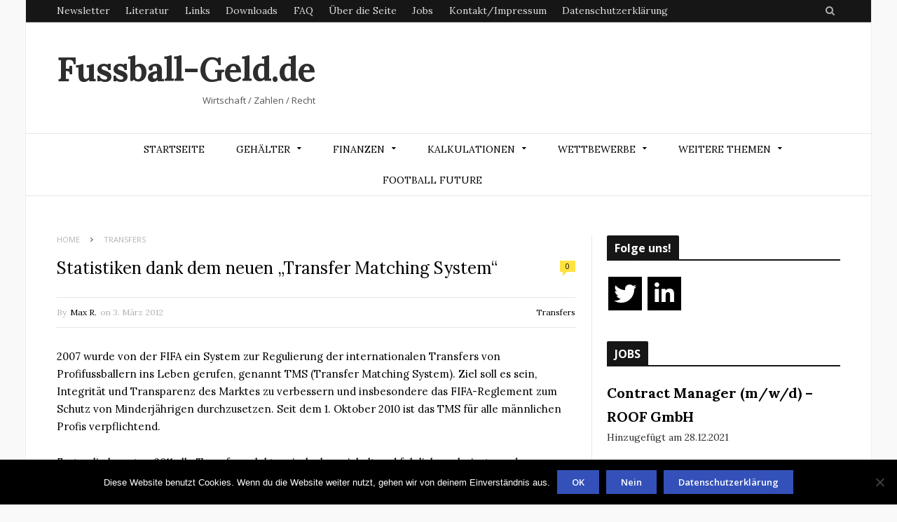

--- FILE ---
content_type: text/html; charset=UTF-8
request_url: https://fussball-geld.de/statistiken-dank-dem-neuen-%E2%80%9Etransfer-matching-system/
body_size: 20561
content:

<!DOCTYPE html>

<!--[if IE 8]> <html class="ie ie8" lang="de"> <![endif]-->
<!--[if IE 9]> <html class="ie ie9" lang="de"> <![endif]-->
<!--[if gt IE 9]><!--> <html lang="de"> <!--<![endif]-->

<head>
	<meta name="google-site-verification" content="XJs_BZdhezfwTcwYzbFZqVhVFWZ29-TmTvS83vW_CuE" />

<meta charset="UTF-8" />
<title>  Statistiken dank dem neuen „Transfer Matching System“</title>
<meta name="viewport" content="width=device-width, initial-scale=1" />
<link rel="pingback" href="https://fussball-geld.de/xmlrpc.php" />
	

	
<meta name='robots' content='max-image-preview:large' />
	<style>img:is([sizes="auto" i], [sizes^="auto," i]) { contain-intrinsic-size: 3000px 1500px }</style>
	<link rel='dns-prefetch' href='//fonts.googleapis.com' />
<link rel="alternate" type="application/rss+xml" title="Fussball-Geld.de &raquo; Feed" href="https://fussball-geld.de/feed/" />
<link rel="alternate" type="application/rss+xml" title="Fussball-Geld.de &raquo; Kommentar-Feed" href="https://fussball-geld.de/comments/feed/" />
<link rel="alternate" type="application/rss+xml" title="Fussball-Geld.de &raquo; Statistiken dank dem neuen „Transfer Matching System“-Kommentar-Feed" href="https://fussball-geld.de/statistiken-dank-dem-neuen-%e2%80%9etransfer-matching-system/feed/" />
<script type="text/javascript">
/* <![CDATA[ */
window._wpemojiSettings = {"baseUrl":"https:\/\/s.w.org\/images\/core\/emoji\/16.0.1\/72x72\/","ext":".png","svgUrl":"https:\/\/s.w.org\/images\/core\/emoji\/16.0.1\/svg\/","svgExt":".svg","source":{"concatemoji":"https:\/\/fussball-geld.de\/wp-includes\/js\/wp-emoji-release.min.js?ver=6.8.3"}};
/*! This file is auto-generated */
!function(s,n){var o,i,e;function c(e){try{var t={supportTests:e,timestamp:(new Date).valueOf()};sessionStorage.setItem(o,JSON.stringify(t))}catch(e){}}function p(e,t,n){e.clearRect(0,0,e.canvas.width,e.canvas.height),e.fillText(t,0,0);var t=new Uint32Array(e.getImageData(0,0,e.canvas.width,e.canvas.height).data),a=(e.clearRect(0,0,e.canvas.width,e.canvas.height),e.fillText(n,0,0),new Uint32Array(e.getImageData(0,0,e.canvas.width,e.canvas.height).data));return t.every(function(e,t){return e===a[t]})}function u(e,t){e.clearRect(0,0,e.canvas.width,e.canvas.height),e.fillText(t,0,0);for(var n=e.getImageData(16,16,1,1),a=0;a<n.data.length;a++)if(0!==n.data[a])return!1;return!0}function f(e,t,n,a){switch(t){case"flag":return n(e,"\ud83c\udff3\ufe0f\u200d\u26a7\ufe0f","\ud83c\udff3\ufe0f\u200b\u26a7\ufe0f")?!1:!n(e,"\ud83c\udde8\ud83c\uddf6","\ud83c\udde8\u200b\ud83c\uddf6")&&!n(e,"\ud83c\udff4\udb40\udc67\udb40\udc62\udb40\udc65\udb40\udc6e\udb40\udc67\udb40\udc7f","\ud83c\udff4\u200b\udb40\udc67\u200b\udb40\udc62\u200b\udb40\udc65\u200b\udb40\udc6e\u200b\udb40\udc67\u200b\udb40\udc7f");case"emoji":return!a(e,"\ud83e\udedf")}return!1}function g(e,t,n,a){var r="undefined"!=typeof WorkerGlobalScope&&self instanceof WorkerGlobalScope?new OffscreenCanvas(300,150):s.createElement("canvas"),o=r.getContext("2d",{willReadFrequently:!0}),i=(o.textBaseline="top",o.font="600 32px Arial",{});return e.forEach(function(e){i[e]=t(o,e,n,a)}),i}function t(e){var t=s.createElement("script");t.src=e,t.defer=!0,s.head.appendChild(t)}"undefined"!=typeof Promise&&(o="wpEmojiSettingsSupports",i=["flag","emoji"],n.supports={everything:!0,everythingExceptFlag:!0},e=new Promise(function(e){s.addEventListener("DOMContentLoaded",e,{once:!0})}),new Promise(function(t){var n=function(){try{var e=JSON.parse(sessionStorage.getItem(o));if("object"==typeof e&&"number"==typeof e.timestamp&&(new Date).valueOf()<e.timestamp+604800&&"object"==typeof e.supportTests)return e.supportTests}catch(e){}return null}();if(!n){if("undefined"!=typeof Worker&&"undefined"!=typeof OffscreenCanvas&&"undefined"!=typeof URL&&URL.createObjectURL&&"undefined"!=typeof Blob)try{var e="postMessage("+g.toString()+"("+[JSON.stringify(i),f.toString(),p.toString(),u.toString()].join(",")+"));",a=new Blob([e],{type:"text/javascript"}),r=new Worker(URL.createObjectURL(a),{name:"wpTestEmojiSupports"});return void(r.onmessage=function(e){c(n=e.data),r.terminate(),t(n)})}catch(e){}c(n=g(i,f,p,u))}t(n)}).then(function(e){for(var t in e)n.supports[t]=e[t],n.supports.everything=n.supports.everything&&n.supports[t],"flag"!==t&&(n.supports.everythingExceptFlag=n.supports.everythingExceptFlag&&n.supports[t]);n.supports.everythingExceptFlag=n.supports.everythingExceptFlag&&!n.supports.flag,n.DOMReady=!1,n.readyCallback=function(){n.DOMReady=!0}}).then(function(){return e}).then(function(){var e;n.supports.everything||(n.readyCallback(),(e=n.source||{}).concatemoji?t(e.concatemoji):e.wpemoji&&e.twemoji&&(t(e.twemoji),t(e.wpemoji)))}))}((window,document),window._wpemojiSettings);
/* ]]> */
</script>
<link rel='stylesheet' id='cnss_font_awesome_css-css' href='https://fussball-geld.de/wp-content/plugins/easy-social-icons/css/font-awesome/css/all.min.css?ver=7.0.0' type='text/css' media='all' />
<link rel='stylesheet' id='cnss_font_awesome_v4_shims-css' href='https://fussball-geld.de/wp-content/plugins/easy-social-icons/css/font-awesome/css/v4-shims.min.css?ver=7.0.0' type='text/css' media='all' />
<link rel='stylesheet' id='cnss_css-css' href='https://fussball-geld.de/wp-content/plugins/easy-social-icons/css/cnss.css?ver=1.0' type='text/css' media='all' />
<link rel='stylesheet' id='cnss_share_css-css' href='https://fussball-geld.de/wp-content/plugins/easy-social-icons/css/share.css?ver=1.0' type='text/css' media='all' />
<style id='wp-emoji-styles-inline-css' type='text/css'>

	img.wp-smiley, img.emoji {
		display: inline !important;
		border: none !important;
		box-shadow: none !important;
		height: 1em !important;
		width: 1em !important;
		margin: 0 0.07em !important;
		vertical-align: -0.1em !important;
		background: none !important;
		padding: 0 !important;
	}
</style>
<link rel='stylesheet' id='wp-block-library-css' href='https://fussball-geld.de/wp-includes/css/dist/block-library/style.min.css?ver=6.8.3' type='text/css' media='all' />
<style id='classic-theme-styles-inline-css' type='text/css'>
/*! This file is auto-generated */
.wp-block-button__link{color:#fff;background-color:#32373c;border-radius:9999px;box-shadow:none;text-decoration:none;padding:calc(.667em + 2px) calc(1.333em + 2px);font-size:1.125em}.wp-block-file__button{background:#32373c;color:#fff;text-decoration:none}
</style>
<style id='global-styles-inline-css' type='text/css'>
:root{--wp--preset--aspect-ratio--square: 1;--wp--preset--aspect-ratio--4-3: 4/3;--wp--preset--aspect-ratio--3-4: 3/4;--wp--preset--aspect-ratio--3-2: 3/2;--wp--preset--aspect-ratio--2-3: 2/3;--wp--preset--aspect-ratio--16-9: 16/9;--wp--preset--aspect-ratio--9-16: 9/16;--wp--preset--color--black: #000000;--wp--preset--color--cyan-bluish-gray: #abb8c3;--wp--preset--color--white: #ffffff;--wp--preset--color--pale-pink: #f78da7;--wp--preset--color--vivid-red: #cf2e2e;--wp--preset--color--luminous-vivid-orange: #ff6900;--wp--preset--color--luminous-vivid-amber: #fcb900;--wp--preset--color--light-green-cyan: #7bdcb5;--wp--preset--color--vivid-green-cyan: #00d084;--wp--preset--color--pale-cyan-blue: #8ed1fc;--wp--preset--color--vivid-cyan-blue: #0693e3;--wp--preset--color--vivid-purple: #9b51e0;--wp--preset--gradient--vivid-cyan-blue-to-vivid-purple: linear-gradient(135deg,rgba(6,147,227,1) 0%,rgb(155,81,224) 100%);--wp--preset--gradient--light-green-cyan-to-vivid-green-cyan: linear-gradient(135deg,rgb(122,220,180) 0%,rgb(0,208,130) 100%);--wp--preset--gradient--luminous-vivid-amber-to-luminous-vivid-orange: linear-gradient(135deg,rgba(252,185,0,1) 0%,rgba(255,105,0,1) 100%);--wp--preset--gradient--luminous-vivid-orange-to-vivid-red: linear-gradient(135deg,rgba(255,105,0,1) 0%,rgb(207,46,46) 100%);--wp--preset--gradient--very-light-gray-to-cyan-bluish-gray: linear-gradient(135deg,rgb(238,238,238) 0%,rgb(169,184,195) 100%);--wp--preset--gradient--cool-to-warm-spectrum: linear-gradient(135deg,rgb(74,234,220) 0%,rgb(151,120,209) 20%,rgb(207,42,186) 40%,rgb(238,44,130) 60%,rgb(251,105,98) 80%,rgb(254,248,76) 100%);--wp--preset--gradient--blush-light-purple: linear-gradient(135deg,rgb(255,206,236) 0%,rgb(152,150,240) 100%);--wp--preset--gradient--blush-bordeaux: linear-gradient(135deg,rgb(254,205,165) 0%,rgb(254,45,45) 50%,rgb(107,0,62) 100%);--wp--preset--gradient--luminous-dusk: linear-gradient(135deg,rgb(255,203,112) 0%,rgb(199,81,192) 50%,rgb(65,88,208) 100%);--wp--preset--gradient--pale-ocean: linear-gradient(135deg,rgb(255,245,203) 0%,rgb(182,227,212) 50%,rgb(51,167,181) 100%);--wp--preset--gradient--electric-grass: linear-gradient(135deg,rgb(202,248,128) 0%,rgb(113,206,126) 100%);--wp--preset--gradient--midnight: linear-gradient(135deg,rgb(2,3,129) 0%,rgb(40,116,252) 100%);--wp--preset--font-size--small: 13px;--wp--preset--font-size--medium: 20px;--wp--preset--font-size--large: 36px;--wp--preset--font-size--x-large: 42px;--wp--preset--spacing--20: 0.44rem;--wp--preset--spacing--30: 0.67rem;--wp--preset--spacing--40: 1rem;--wp--preset--spacing--50: 1.5rem;--wp--preset--spacing--60: 2.25rem;--wp--preset--spacing--70: 3.38rem;--wp--preset--spacing--80: 5.06rem;--wp--preset--shadow--natural: 6px 6px 9px rgba(0, 0, 0, 0.2);--wp--preset--shadow--deep: 12px 12px 50px rgba(0, 0, 0, 0.4);--wp--preset--shadow--sharp: 6px 6px 0px rgba(0, 0, 0, 0.2);--wp--preset--shadow--outlined: 6px 6px 0px -3px rgba(255, 255, 255, 1), 6px 6px rgba(0, 0, 0, 1);--wp--preset--shadow--crisp: 6px 6px 0px rgba(0, 0, 0, 1);}:where(.is-layout-flex){gap: 0.5em;}:where(.is-layout-grid){gap: 0.5em;}body .is-layout-flex{display: flex;}.is-layout-flex{flex-wrap: wrap;align-items: center;}.is-layout-flex > :is(*, div){margin: 0;}body .is-layout-grid{display: grid;}.is-layout-grid > :is(*, div){margin: 0;}:where(.wp-block-columns.is-layout-flex){gap: 2em;}:where(.wp-block-columns.is-layout-grid){gap: 2em;}:where(.wp-block-post-template.is-layout-flex){gap: 1.25em;}:where(.wp-block-post-template.is-layout-grid){gap: 1.25em;}.has-black-color{color: var(--wp--preset--color--black) !important;}.has-cyan-bluish-gray-color{color: var(--wp--preset--color--cyan-bluish-gray) !important;}.has-white-color{color: var(--wp--preset--color--white) !important;}.has-pale-pink-color{color: var(--wp--preset--color--pale-pink) !important;}.has-vivid-red-color{color: var(--wp--preset--color--vivid-red) !important;}.has-luminous-vivid-orange-color{color: var(--wp--preset--color--luminous-vivid-orange) !important;}.has-luminous-vivid-amber-color{color: var(--wp--preset--color--luminous-vivid-amber) !important;}.has-light-green-cyan-color{color: var(--wp--preset--color--light-green-cyan) !important;}.has-vivid-green-cyan-color{color: var(--wp--preset--color--vivid-green-cyan) !important;}.has-pale-cyan-blue-color{color: var(--wp--preset--color--pale-cyan-blue) !important;}.has-vivid-cyan-blue-color{color: var(--wp--preset--color--vivid-cyan-blue) !important;}.has-vivid-purple-color{color: var(--wp--preset--color--vivid-purple) !important;}.has-black-background-color{background-color: var(--wp--preset--color--black) !important;}.has-cyan-bluish-gray-background-color{background-color: var(--wp--preset--color--cyan-bluish-gray) !important;}.has-white-background-color{background-color: var(--wp--preset--color--white) !important;}.has-pale-pink-background-color{background-color: var(--wp--preset--color--pale-pink) !important;}.has-vivid-red-background-color{background-color: var(--wp--preset--color--vivid-red) !important;}.has-luminous-vivid-orange-background-color{background-color: var(--wp--preset--color--luminous-vivid-orange) !important;}.has-luminous-vivid-amber-background-color{background-color: var(--wp--preset--color--luminous-vivid-amber) !important;}.has-light-green-cyan-background-color{background-color: var(--wp--preset--color--light-green-cyan) !important;}.has-vivid-green-cyan-background-color{background-color: var(--wp--preset--color--vivid-green-cyan) !important;}.has-pale-cyan-blue-background-color{background-color: var(--wp--preset--color--pale-cyan-blue) !important;}.has-vivid-cyan-blue-background-color{background-color: var(--wp--preset--color--vivid-cyan-blue) !important;}.has-vivid-purple-background-color{background-color: var(--wp--preset--color--vivid-purple) !important;}.has-black-border-color{border-color: var(--wp--preset--color--black) !important;}.has-cyan-bluish-gray-border-color{border-color: var(--wp--preset--color--cyan-bluish-gray) !important;}.has-white-border-color{border-color: var(--wp--preset--color--white) !important;}.has-pale-pink-border-color{border-color: var(--wp--preset--color--pale-pink) !important;}.has-vivid-red-border-color{border-color: var(--wp--preset--color--vivid-red) !important;}.has-luminous-vivid-orange-border-color{border-color: var(--wp--preset--color--luminous-vivid-orange) !important;}.has-luminous-vivid-amber-border-color{border-color: var(--wp--preset--color--luminous-vivid-amber) !important;}.has-light-green-cyan-border-color{border-color: var(--wp--preset--color--light-green-cyan) !important;}.has-vivid-green-cyan-border-color{border-color: var(--wp--preset--color--vivid-green-cyan) !important;}.has-pale-cyan-blue-border-color{border-color: var(--wp--preset--color--pale-cyan-blue) !important;}.has-vivid-cyan-blue-border-color{border-color: var(--wp--preset--color--vivid-cyan-blue) !important;}.has-vivid-purple-border-color{border-color: var(--wp--preset--color--vivid-purple) !important;}.has-vivid-cyan-blue-to-vivid-purple-gradient-background{background: var(--wp--preset--gradient--vivid-cyan-blue-to-vivid-purple) !important;}.has-light-green-cyan-to-vivid-green-cyan-gradient-background{background: var(--wp--preset--gradient--light-green-cyan-to-vivid-green-cyan) !important;}.has-luminous-vivid-amber-to-luminous-vivid-orange-gradient-background{background: var(--wp--preset--gradient--luminous-vivid-amber-to-luminous-vivid-orange) !important;}.has-luminous-vivid-orange-to-vivid-red-gradient-background{background: var(--wp--preset--gradient--luminous-vivid-orange-to-vivid-red) !important;}.has-very-light-gray-to-cyan-bluish-gray-gradient-background{background: var(--wp--preset--gradient--very-light-gray-to-cyan-bluish-gray) !important;}.has-cool-to-warm-spectrum-gradient-background{background: var(--wp--preset--gradient--cool-to-warm-spectrum) !important;}.has-blush-light-purple-gradient-background{background: var(--wp--preset--gradient--blush-light-purple) !important;}.has-blush-bordeaux-gradient-background{background: var(--wp--preset--gradient--blush-bordeaux) !important;}.has-luminous-dusk-gradient-background{background: var(--wp--preset--gradient--luminous-dusk) !important;}.has-pale-ocean-gradient-background{background: var(--wp--preset--gradient--pale-ocean) !important;}.has-electric-grass-gradient-background{background: var(--wp--preset--gradient--electric-grass) !important;}.has-midnight-gradient-background{background: var(--wp--preset--gradient--midnight) !important;}.has-small-font-size{font-size: var(--wp--preset--font-size--small) !important;}.has-medium-font-size{font-size: var(--wp--preset--font-size--medium) !important;}.has-large-font-size{font-size: var(--wp--preset--font-size--large) !important;}.has-x-large-font-size{font-size: var(--wp--preset--font-size--x-large) !important;}
:where(.wp-block-post-template.is-layout-flex){gap: 1.25em;}:where(.wp-block-post-template.is-layout-grid){gap: 1.25em;}
:where(.wp-block-columns.is-layout-flex){gap: 2em;}:where(.wp-block-columns.is-layout-grid){gap: 2em;}
:root :where(.wp-block-pullquote){font-size: 1.5em;line-height: 1.6;}
</style>
<link rel='stylesheet' id='cookie-notice-front-css' href='https://fussball-geld.de/wp-content/plugins/cookie-notice/css/front.min.css?ver=2.5.8' type='text/css' media='all' />
<link rel='stylesheet' id='motive-fonts-css' href='https://fonts.googleapis.com/css?family=Lora%3A400%2C700%7COpen+Sans%3A400%2C600%2C700%7CVolkhov%3A400%7CRoboto%3A900&#038;subset' type='text/css' media='all' />
<link rel='stylesheet' id='motive-core-css' href='https://fussball-geld.de/wp-content/themes/motive/style.css?ver=1.2.6' type='text/css' media='all' />
<link rel='stylesheet' id='motive-lightbox-css' href='https://fussball-geld.de/wp-content/themes/motive/css/lightbox.css?ver=1.2.6' type='text/css' media='all' />
<link rel='stylesheet' id='motive-font-awesome-css' href='https://fussball-geld.de/wp-content/themes/motive/css/fontawesome/css/font-awesome.min.css?ver=1.2.6' type='text/css' media='all' />
<link rel='stylesheet' id='motive-responsive-css' href='https://fussball-geld.de/wp-content/themes/motive/css/responsive.css?ver=1.2.6' type='text/css' media='all' />
<style id='motive-responsive-inline-css' type='text/css'>
.post .post-content > p:first-child { font-size: inherit; color: inherit; line-height: inherit; }

::selection { background: #3451b9 }

::-moz-selection { background: #3451b9 }

.main-color, .trending-ticker .heading, ul.styled li:before, .main-footer a, .post-content a, .tabbed .tabs-list .active a, 
.skin-creative .navigation .mega-menu.links > li > a, .skin-creative .category-ext .heading { color: #3451b9 }

.section-head .title, .main-color-bg, .image-overlay, .read-more a, .main-pagination .current, .main-pagination a:hover, 
.sc-button, .button, .drop-caps.square, .review-box .label, .review-box .rating-wrap, .verdict-box .overall .verdict, 
.navigation .menu > li:hover > a, .navigation .menu > .current-menu-item > a, .navigation .menu > .current-menu-parent > a, 
.navigation .menu > .current-menu-ancestor > a, ol.styled li:before, .comments-list .post-author, .main-footer.dark .tagcloud a:hover, 
.tagcloud a:hover, .main-slider .owl-prev:hover, .main-slider .owl-next:hover { background-color: #3451b9 }

.section-head.alt, .sc-tabs .active a, .sc-accordion-title.active, .sc-toggle-title.active, .verdict-box, 
.navigation .menu > li > ul:after, .multimedia .carousel-nav-bar, .gallery-block .carousel-nav-bar, .post-content blockquote,
.author-info, .review-box, .post-content .pullquote { border-top-color: #3451b9 }

.main-pagination .current, .main-pagination a:hover { border-color: #3451b9 }

.sc-tabs-wrap.vertical .sc-tabs .active a, .navigation .menu > li > ul:after { border-left-color: #3451b9 }

.navigation .menu > li > ul:after { border-right-color: #3451b9 }

.section-head, .section-head-small, .navigation .mega-menu, .multimedia .first-title, .post-slideshow img.aligncenter, 
.post-slideshow img.alignnone { border-bottom-color: #3451b9 }

@media only screen and (max-width: 799px) { .navigation .mobile .fa { background: #3451b9 } }

.post-content a { color: #3451b9 }

.post-content a:hover { color: #3451b9 }

.main-footer .widget a { color: #3451b9 }


label.wpforms-field-label, label.wpforms-field-sublabel.after {
    color: black;
}
</style>
<script type="text/javascript" src="https://fussball-geld.de/wp-includes/js/jquery/jquery.min.js?ver=3.7.1" id="jquery-core-js"></script>
<script type="text/javascript" src="https://fussball-geld.de/wp-includes/js/jquery/jquery-migrate.min.js?ver=3.4.1" id="jquery-migrate-js"></script>
<script type="text/javascript" src="https://fussball-geld.de/wp-content/plugins/easy-social-icons/js/cnss.js?ver=1.0" id="cnss_js-js"></script>
<script type="text/javascript" src="https://fussball-geld.de/wp-content/plugins/easy-social-icons/js/share.js?ver=1.0" id="cnss_share_js-js"></script>
<script type="text/javascript" id="cookie-notice-front-js-before">
/* <![CDATA[ */
var cnArgs = {"ajaxUrl":"https:\/\/fussball-geld.de\/wp-admin\/admin-ajax.php","nonce":"68e4aeebf6","hideEffect":"fade","position":"bottom","onScroll":false,"onScrollOffset":100,"onClick":false,"cookieName":"cookie_notice_accepted","cookieTime":2592000,"cookieTimeRejected":2592000,"globalCookie":false,"redirection":false,"cache":false,"revokeCookies":false,"revokeCookiesOpt":"automatic"};
/* ]]> */
</script>
<script type="text/javascript" src="https://fussball-geld.de/wp-content/plugins/cookie-notice/js/front.min.js?ver=2.5.8" id="cookie-notice-front-js"></script>
<link rel="https://api.w.org/" href="https://fussball-geld.de/wp-json/" /><link rel="alternate" title="JSON" type="application/json" href="https://fussball-geld.de/wp-json/wp/v2/posts/444" /><link rel="EditURI" type="application/rsd+xml" title="RSD" href="https://fussball-geld.de/xmlrpc.php?rsd" />
<meta name="generator" content="WordPress 6.8.3" />
<link rel="canonical" href="https://fussball-geld.de/statistiken-dank-dem-neuen-%e2%80%9etransfer-matching-system/" />
<link rel='shortlink' href='https://fussball-geld.de/?p=444' />
<link rel="alternate" title="oEmbed (JSON)" type="application/json+oembed" href="https://fussball-geld.de/wp-json/oembed/1.0/embed?url=https%3A%2F%2Ffussball-geld.de%2Fstatistiken-dank-dem-neuen-%25e2%2580%259etransfer-matching-system%2F" />
<link rel="alternate" title="oEmbed (XML)" type="text/xml+oembed" href="https://fussball-geld.de/wp-json/oembed/1.0/embed?url=https%3A%2F%2Ffussball-geld.de%2Fstatistiken-dank-dem-neuen-%25e2%2580%259etransfer-matching-system%2F&#038;format=xml" />
<style type="text/css">
		ul.cnss-social-icon li.cn-fa-icon a{background-color:#000000!important;}
		ul.cnss-social-icon li.cn-fa-icon a:hover{background-color:#333333!important;color:#ffffff!important;}
		</style><meta name="referrer" content="no-referrer-when-downgrade" />
<style> #wp-worthy-pixel { line-height: 1px; height: 1px; margin: 0; padding: 0; overflow: hidden; } </style>
<meta name="generator" content="Elementor 3.32.5; features: additional_custom_breakpoints; settings: css_print_method-external, google_font-enabled, font_display-auto">
			<style>
				.e-con.e-parent:nth-of-type(n+4):not(.e-lazyloaded):not(.e-no-lazyload),
				.e-con.e-parent:nth-of-type(n+4):not(.e-lazyloaded):not(.e-no-lazyload) * {
					background-image: none !important;
				}
				@media screen and (max-height: 1024px) {
					.e-con.e-parent:nth-of-type(n+3):not(.e-lazyloaded):not(.e-no-lazyload),
					.e-con.e-parent:nth-of-type(n+3):not(.e-lazyloaded):not(.e-no-lazyload) * {
						background-image: none !important;
					}
				}
				@media screen and (max-height: 640px) {
					.e-con.e-parent:nth-of-type(n+2):not(.e-lazyloaded):not(.e-no-lazyload),
					.e-con.e-parent:nth-of-type(n+2):not(.e-lazyloaded):not(.e-no-lazyload) * {
						background-image: none !important;
					}
				}
			</style>
				
<!--[if lt IE 9]>
<script src="https://fussball-geld.de/wp-content/themes/motive/js/html5.js" type="text/javascript"></script>
<script src="https://fussball-geld.de/wp-content/themes/motive/js/selectivizr.js" type="text/javascript"></script>
<![endif]-->

</head>

<body class="wp-singular post-template-default single single-post postid-444 single-format-standard wp-theme-motive cookies-not-set right-sidebar boxed elementor-default elementor-kit-11134">

<div class="main-wrap">

	
	<div class="top-bar dark">

		<div class="wrap">
			<section class="top-bar-content cf">
			
				
				<div class="search-box">
					<a href="#" class="top-icon fa fa-search"><span class="visuallyhidden">Search</span></a>
					
					<div class="search">
					<form action="https://fussball-geld.de/" method="get">
						<input type="text" name="s" class="query" value="" placeholder="To search, type and press enter." />
					</form>
					</div> <!-- .search -->
				</div>
				
				<div class="menu-zweite-menu-container"><ul id="menu-zweite-menu" class="menu"><li id="menu-item-7307" class="menu-item menu-item-type-post_type menu-item-object-page menu-item-7307"><a href="https://fussball-geld.de/newsletter/">Newsletter</a></li>
<li id="menu-item-4674" class="menu-item menu-item-type-post_type menu-item-object-page menu-item-4674"><a href="https://fussball-geld.de/literatur/">Literatur</a></li>
<li id="menu-item-6000" class="menu-item menu-item-type-post_type menu-item-object-page menu-item-6000"><a href="https://fussball-geld.de/links/">Links</a></li>
<li id="menu-item-6001" class="menu-item menu-item-type-post_type menu-item-object-page menu-item-6001"><a href="https://fussball-geld.de/downloads/">Downloads</a></li>
<li id="menu-item-7287" class="menu-item menu-item-type-post_type menu-item-object-page menu-item-7287"><a href="https://fussball-geld.de/faq/">FAQ</a></li>
<li id="menu-item-7350" class="menu-item menu-item-type-post_type menu-item-object-page menu-item-7350"><a href="https://fussball-geld.de/ueber-die-seite/">Über die Seite</a></li>
<li id="menu-item-7692" class="menu-item menu-item-type-custom menu-item-object-custom menu-item-7692"><a href="http://fussball-geld.de/jobs/">Jobs</a></li>
<li id="menu-item-8364" class="menu-item menu-item-type-post_type menu-item-object-page menu-item-8364"><a href="https://fussball-geld.de/impressum/">Kontakt/Impressum</a></li>
<li id="menu-item-10017" class="menu-item menu-item-type-post_type menu-item-object-page menu-item-privacy-policy menu-item-10017"><a rel="privacy-policy" href="https://fussball-geld.de/datenschutzerklaerung/">Datenschutzerklärung</a></li>
</ul></div>			
				
			</section>
		</div>
		
	</div>

	<div id="main-head" class="main-head">
	
		<div class="wrap">
					
			
		<header>
		
			<div class="title">
			
				<a href="https://fussball-geld.de/" title="Fussball-Geld.de" rel="home">
				
														
					<span class="text">Fussball-Geld.de</span>
					
											<div class="slogan">Wirtschaft      / Zahlen      /      Recht</div>			
										
					
								
				</a>
			
			</div>
			
			<div class="right">
							</div>
			
		</header>
						
		</div>
		
		<div class="wrap nav-wrap">
		
						
			<nav class="navigation cf alt nav-center">
			
				<div class="mobile" data-search="1">
					<a href="#" class="selected">
						<span class="text">Navigate</span><span class="current"></span> <i class="hamburger fa fa-bars"></i>
					</a>
				</div>
				
				<div class="menu-standard-container"><ul id="menu-standard" class="menu"><li id="menu-item-782" class="menu-item menu-item-type-custom menu-item-object-custom menu-item-home menu-item-782"><a href="http://fussball-geld.de/">Startseite</a></li>
<li id="menu-item-807" class="menu-item menu-item-type-post_type menu-item-object-page menu-item-has-children menu-item-807"><a href="https://fussball-geld.de/gehalt-der-bundesliga/">Gehälter</a>
<ul class="sub-menu">
	<li id="menu-item-11350" class="menu-item menu-item-type-custom menu-item-object-custom menu-item-has-children menu-item-11350"><a href="https://fussball-geld.de/gehalt-der-bundesliga/">1. Bundesliga</a>
	<ul class="sub-menu">
		<li id="menu-item-787" class="menu-item menu-item-type-post_type menu-item-object-page menu-item-787"><a href="https://fussball-geld.de/gehalt-der-bundesliga-bayern-munchen/">FC Bayern München</a></li>
		<li id="menu-item-789" class="menu-item menu-item-type-post_type menu-item-object-page menu-item-789"><a href="https://fussball-geld.de/gehalt-der-bundesliga-borussia-dortmund/">Borussia Dortmund</a></li>
		<li id="menu-item-1002" class="menu-item menu-item-type-post_type menu-item-object-page menu-item-1002"><a href="https://fussball-geld.de/gehalt-der-bundesliga-eintracht-frankfurt/">Eintracht Frankfurt</a></li>
		<li id="menu-item-8481" class="menu-item menu-item-type-post_type menu-item-object-page menu-item-8481"><a href="https://fussball-geld.de/gehalt-der-bundesliga-rb-leipzig/">RasenBallsport Leipzig</a></li>
		<li id="menu-item-800" class="menu-item menu-item-type-post_type menu-item-object-page menu-item-800"><a href="https://fussball-geld.de/gehalt-der-bundesliga-borussia-monchengladbach/">Borussia Mönchengladbach</a></li>
		<li id="menu-item-12914" class="menu-item menu-item-type-post_type menu-item-object-page menu-item-12914"><a href="https://fussball-geld.de/gehalt-der-bundesliga-vfb-stuttgart/">VfB Stuttgart</a></li>
		<li id="menu-item-795" class="menu-item menu-item-type-post_type menu-item-object-page menu-item-795"><a href="https://fussball-geld.de/gehalte-der-bundesliga-werder-bremen/">SV Werder Bremen</a></li>
		<li id="menu-item-796" class="menu-item menu-item-type-post_type menu-item-object-page menu-item-796"><a href="https://fussball-geld.de/gehalte-der-bundesliga-bayer-leverkusen/">Bayer 04 Leverkusen</a></li>
		<li id="menu-item-8505" class="menu-item menu-item-type-post_type menu-item-object-page menu-item-8505"><a href="https://fussball-geld.de/gehalt-der-bundesliga-sc-freiburg/">SC Freiburg</a></li>
		<li id="menu-item-11310" class="menu-item menu-item-type-post_type menu-item-object-page menu-item-11310"><a href="https://fussball-geld.de/gehalt-der-bundesliga-union-berlin/">Union Berlin</a></li>
		<li id="menu-item-1018" class="menu-item menu-item-type-post_type menu-item-object-page menu-item-1018"><a href="https://fussball-geld.de/gehalt-der-bundesliga-fc-augsburg/">FC Augsburg</a></li>
		<li id="menu-item-1019" class="menu-item menu-item-type-post_type menu-item-object-page menu-item-1019"><a href="https://fussball-geld.de/gehalt-der-bundesliga-mainz-05/">FSV Mainz 05</a></li>
		<li id="menu-item-785" class="menu-item menu-item-type-post_type menu-item-object-page menu-item-785"><a href="https://fussball-geld.de/gehalt-der-bundesliga-tsg-1899-hoffenheim/">TSG 1899 Hoffenheim</a></li>
		<li id="menu-item-801" class="menu-item menu-item-type-post_type menu-item-object-page menu-item-801"><a href="https://fussball-geld.de/gehalt-der-bundesliga-vfl-wolfsburg/">VfL Wolfsburg</a></li>
		<li id="menu-item-12913" class="menu-item menu-item-type-post_type menu-item-object-page menu-item-12913"><a href="https://fussball-geld.de/gehalt-der-bundesliga/vfl-bochum/">VfL Bochum</a></li>
		<li id="menu-item-12912" class="menu-item menu-item-type-post_type menu-item-object-page menu-item-12912"><a href="https://fussball-geld.de/gehalt-der-bundesliga/holstein-kiel/">Holstein Kiel</a></li>
		<li id="menu-item-12910" class="menu-item menu-item-type-post_type menu-item-object-page menu-item-12910"><a href="https://fussball-geld.de/gehalt-der-bundesliga/fc-st-pauli/">FC St. Pauli</a></li>
		<li id="menu-item-12911" class="menu-item menu-item-type-post_type menu-item-object-page menu-item-12911"><a href="https://fussball-geld.de/gehalt-der-bundesliga/1-fc-heidenheim/">1. FC Heidenheim</a></li>
	</ul>
</li>
	<li id="menu-item-11353" class="menu-item menu-item-type-post_type menu-item-object-page menu-item-has-children menu-item-11353"><a href="https://fussball-geld.de/gehalt-der-2-bundesliga/">2. Bundesliga</a>
	<ul class="sub-menu">
		<li id="menu-item-792" class="menu-item menu-item-type-post_type menu-item-object-page menu-item-792"><a href="https://fussball-geld.de/gehalt-der-bundesliga-schalke-04/">FC Schalke 04</a></li>
		<li id="menu-item-5667" class="menu-item menu-item-type-post_type menu-item-object-page menu-item-5667"><a href="https://fussball-geld.de/gehalt-der-bundesliga-1-fc-koeln/">1. FC Köln</a></li>
		<li id="menu-item-5684" class="menu-item menu-item-type-post_type menu-item-object-page menu-item-5684"><a href="https://fussball-geld.de/gehalt-der-bundesliga-hertha-bsc-berlin/">Hertha BSC</a></li>
		<li id="menu-item-10376" class="menu-item menu-item-type-post_type menu-item-object-page menu-item-10376"><a href="https://fussball-geld.de/gehalt-der-bundesliga-fortuna-duesseldorf/">Fortuna Düsseldorf</a></li>
		<li id="menu-item-11122" class="menu-item menu-item-type-post_type menu-item-object-page menu-item-11122"><a href="https://fussball-geld.de/gehalt-der-bundesliga-sc-paderborn/">SC Paderborn</a></li>
	</ul>
</li>
	<li id="menu-item-11345" class="menu-item menu-item-type-post_type menu-item-object-page menu-item-11345"><a href="https://fussball-geld.de/mls/">USA (MLS)</a></li>
	<li id="menu-item-909" class="menu-item menu-item-type-post_type menu-item-object-page menu-item-909"><a href="https://fussball-geld.de/gehalter-der-bundesliga-trainer/">Trainer</a></li>
	<li id="menu-item-7366" class="menu-item menu-item-type-custom menu-item-object-custom menu-item-7366"><a href="https://fussball-geld.de/was-verdienen-schiedsrichter/">Schiedsrichter</a></li>
</ul>
</li>
<li id="menu-item-2407" class="menu-item menu-item-type-post_type menu-item-object-page menu-item-has-children menu-item-2407"><a href="https://fussball-geld.de/finanzen-der-vereine-1-bundesliga/">Finanzen</a>
<ul class="sub-menu">
	<li id="menu-item-10396" class="menu-item menu-item-type-custom menu-item-object-custom menu-item-has-children menu-item-10396"><a href="https://fussball-geld.de/finanzen-der-vereine-1-bundesliga/">1. Bundesliga</a>
	<ul class="sub-menu">
		<li id="menu-item-7436" class="menu-item menu-item-type-post_type menu-item-object-page menu-item-has-children menu-item-7436"><a href="https://fussball-geld.de/bayern-muenchen/">Bayern München</a>
		<ul class="sub-menu">
			<li id="menu-item-3596" class="menu-item menu-item-type-post_type menu-item-object-page menu-item-3596"><a href="https://fussball-geld.de/finanzbilanz-bayern-muenchen/">Finanzbilanz Bayern München</a></li>
			<li id="menu-item-3432" class="menu-item menu-item-type-post_type menu-item-object-page menu-item-3432"><a href="https://fussball-geld.de/einnahmen-bayern-muenchen/">Einnahmen Bayern München</a></li>
			<li id="menu-item-3485" class="menu-item menu-item-type-post_type menu-item-object-page menu-item-3485"><a href="https://fussball-geld.de/ausgaben-bayern-muenchen/">Ausgaben Bayern München</a></li>
			<li id="menu-item-3541" class="menu-item menu-item-type-post_type menu-item-object-page menu-item-3541"><a href="https://fussball-geld.de/sponsoren-bayern-muenchen/">Sponsoren FC Bayern München</a></li>
			<li id="menu-item-3358" class="menu-item menu-item-type-post_type menu-item-object-page menu-item-3358"><a href="https://fussball-geld.de/bayernmuenchen-vereinsstruktur/">Vereinsstruktur Bayern München</a></li>
		</ul>
</li>
		<li id="menu-item-7508" class="menu-item menu-item-type-post_type menu-item-object-page menu-item-has-children menu-item-7508"><a href="https://fussball-geld.de/borussia-dortmund/">Borussia Dortmund</a>
		<ul class="sub-menu">
			<li id="menu-item-3595" class="menu-item menu-item-type-post_type menu-item-object-page menu-item-3595"><a href="https://fussball-geld.de/finanzbilanz-borussia-dortmund/">Finanzbilanz Borussia Dortmund</a></li>
			<li id="menu-item-3431" class="menu-item menu-item-type-post_type menu-item-object-page menu-item-3431"><a href="https://fussball-geld.de/einnahmen-borussia-dortmund/">Einnahmen Borussia Dortmund</a></li>
			<li id="menu-item-3486" class="menu-item menu-item-type-post_type menu-item-object-page menu-item-3486"><a href="https://fussball-geld.de/ausgaben-borussia-dortmund/">Ausgaben Borussia Dortmund</a></li>
			<li id="menu-item-3540" class="menu-item menu-item-type-post_type menu-item-object-page menu-item-3540"><a href="https://fussball-geld.de/sponsoren-borussia-dortmund/">Sponsoren Borussia Dortmund</a></li>
			<li id="menu-item-3359" class="menu-item menu-item-type-post_type menu-item-object-page menu-item-3359"><a href="https://fussball-geld.de/borussiadortmund-vereinsstruktur/">Vereinsstruktur Borussia Dortmund</a></li>
		</ul>
</li>
		<li id="menu-item-11224" class="menu-item menu-item-type-custom menu-item-object-custom menu-item-has-children menu-item-11224"><a href="https://fussball-geld.de/finanzen-der-vereine-eintracht-frankfurt/">Eintracht Frankfurt</a>
		<ul class="sub-menu">
			<li id="menu-item-11429" class="menu-item menu-item-type-post_type menu-item-object-page menu-item-11429"><a href="https://fussball-geld.de/finanzbilanz-eintracht-frankfurt/">Finanzbilanz Eintracht Frankfurt</a></li>
		</ul>
</li>
		<li id="menu-item-11228" class="menu-item menu-item-type-custom menu-item-object-custom menu-item-has-children menu-item-11228"><a href="https://fussball-geld.de/finanzen-der-vereine-borussia-monchengladbach/">Borussia Mönchengladbach</a>
		<ul class="sub-menu">
			<li id="menu-item-11428" class="menu-item menu-item-type-post_type menu-item-object-page menu-item-11428"><a href="https://fussball-geld.de/finanzbilanz-borussia-moenchengladbach/">Finanzbilanz Borussia Mönchengladbach</a></li>
		</ul>
</li>
		<li id="menu-item-11233" class="menu-item menu-item-type-custom menu-item-object-custom menu-item-has-children menu-item-11233"><a href="https://fussball-geld.de/finanzen-der-vereine/werder-bremen/">Werder Bremen</a>
		<ul class="sub-menu">
			<li id="menu-item-11436" class="menu-item menu-item-type-post_type menu-item-object-page menu-item-11436"><a href="https://fussball-geld.de/finanzbilanz-werder-bremen/">Finanzbilanz Werder Bremen</a></li>
		</ul>
</li>
		<li id="menu-item-11226" class="menu-item menu-item-type-custom menu-item-object-custom menu-item-has-children menu-item-11226"><a href="https://fussball-geld.de/rb-leipzig/">RB Leipzig</a>
		<ul class="sub-menu">
			<li id="menu-item-11432" class="menu-item menu-item-type-post_type menu-item-object-page menu-item-11432"><a href="https://fussball-geld.de/finanzbilanz-rb-leipzig/">Finanzbilanz RB Leipzig</a></li>
		</ul>
</li>
		<li id="menu-item-11227" class="menu-item menu-item-type-custom menu-item-object-custom menu-item-has-children menu-item-11227"><a href="https://fussball-geld.de/finanzen-der-vereine-bayer-leverkusen/">Bayer Leverkusen</a>
		<ul class="sub-menu">
			<li id="menu-item-11427" class="menu-item menu-item-type-post_type menu-item-object-page menu-item-11427"><a href="https://fussball-geld.de/finanzbilanz-bayer-leverkusen/">Finanzbilanz Bayer Leverkusen</a></li>
		</ul>
</li>
		<li id="menu-item-11232" class="menu-item menu-item-type-custom menu-item-object-custom menu-item-has-children menu-item-11232"><a href="https://fussball-geld.de/finanzen-der-vereine-fc-augsburg/">FC Augsburg</a>
		<ul class="sub-menu">
			<li id="menu-item-11430" class="menu-item menu-item-type-post_type menu-item-object-page menu-item-11430"><a href="https://fussball-geld.de/finanzbilanz-fc-augsburg/">Finanzbilanz FC Augsburg</a></li>
		</ul>
</li>
		<li id="menu-item-11225" class="menu-item menu-item-type-custom menu-item-object-custom menu-item-has-children menu-item-11225"><a href="https://fussball-geld.de/finanzen-der-vereine-1899-hoffenheim/">1899 Hoffenheim</a>
		<ul class="sub-menu">
			<li id="menu-item-11434" class="menu-item menu-item-type-post_type menu-item-object-page menu-item-11434"><a href="https://fussball-geld.de/finanzbilanz-tsg-1899-hoffenheim/">Finanzbilanz TSG 1899 Hoffenheim</a></li>
		</ul>
</li>
		<li id="menu-item-11230" class="menu-item menu-item-type-custom menu-item-object-custom menu-item-has-children menu-item-11230"><a href="https://fussball-geld.de/finanzen-der-vereine-vfl-wolfsburg/">VfL Wolfsburg</a>
		<ul class="sub-menu">
			<li id="menu-item-11435" class="menu-item menu-item-type-post_type menu-item-object-page menu-item-11435"><a href="https://fussball-geld.de/finanzbilanz-vfl-wolfsburg/">Finanzbilanz VfL Wolfsburg</a></li>
		</ul>
</li>
		<li id="menu-item-11231" class="menu-item menu-item-type-custom menu-item-object-custom menu-item-has-children menu-item-11231"><a href="https://fussball-geld.de/finanzen-der-vereine-fsv-mainz-05/">FSV Mainz 05</a>
		<ul class="sub-menu">
			<li id="menu-item-11426" class="menu-item menu-item-type-post_type menu-item-object-page menu-item-11426"><a href="https://fussball-geld.de/finanzbilanz-1-fsv-mainz-05/">Finanzbilanz 1.FSV Mainz 05</a></li>
		</ul>
</li>
		<li id="menu-item-11236" class="menu-item menu-item-type-custom menu-item-object-custom menu-item-has-children menu-item-11236"><a href="https://fussball-geld.de/finanzen-vereine-sc-freiburg/">SC Freiburg</a>
		<ul class="sub-menu">
			<li id="menu-item-11433" class="menu-item menu-item-type-post_type menu-item-object-page menu-item-11433"><a href="https://fussball-geld.de/finanzbilanz-sc-freiburg/">Finanzbilanz SC Freiburg</a></li>
		</ul>
</li>
		<li id="menu-item-11237" class="menu-item menu-item-type-custom menu-item-object-custom menu-item-has-children menu-item-11237"><a href="https://fussball-geld.de/union-berlin/">Union Berlin</a>
		<ul class="sub-menu">
			<li id="menu-item-11424" class="menu-item menu-item-type-post_type menu-item-object-page menu-item-11424"><a href="https://fussball-geld.de/finanzbilanz-union-berlin/">Finanzbilanz Union Berlin</a></li>
		</ul>
</li>
		<li id="menu-item-11398" class="menu-item menu-item-type-post_type menu-item-object-page menu-item-has-children menu-item-11398"><a href="https://fussball-geld.de/gehalt-der-bundesliga-vfb-stuttgart/">VfB Stuttgart</a>
		<ul class="sub-menu">
			<li id="menu-item-10400" class="menu-item menu-item-type-post_type menu-item-object-page menu-item-10400"><a href="https://fussball-geld.de/finanzbilanz-vfb-stuttgart/">Finanzbilanz VfB Stuttgart</a></li>
			<li id="menu-item-10401" class="menu-item menu-item-type-post_type menu-item-object-page menu-item-10401"><a href="https://fussball-geld.de/einnahmen-vfb-stuttgart/">Einnahmen VfB Stuttgart</a></li>
			<li id="menu-item-10402" class="menu-item menu-item-type-post_type menu-item-object-page menu-item-10402"><a href="https://fussball-geld.de/ausgaben-vfb-stuttgart/">Ausgaben VfB Stuttgart</a></li>
			<li id="menu-item-10394" class="menu-item menu-item-type-post_type menu-item-object-page menu-item-10394"><a href="https://fussball-geld.de/sponsoren-vfb-stuttgart/">Sponsoren VfB Stuttgart</a></li>
			<li id="menu-item-10392" class="menu-item menu-item-type-post_type menu-item-object-page menu-item-10392"><a href="https://fussball-geld.de/vfbstuttgart-vereinsstruktur/">Vereinsstruktur VfB Stuttgart</a></li>
		</ul>
</li>
	</ul>
</li>
	<li id="menu-item-10399" class="menu-item menu-item-type-custom menu-item-object-custom menu-item-has-children menu-item-10399"><a href="https://fussball-geld.de/https-fussball-geld-de-finanzen-der-vereine-2-bundesliga/">2. Bundesliga</a>
	<ul class="sub-menu">
		<li id="menu-item-7572" class="menu-item menu-item-type-post_type menu-item-object-page menu-item-has-children menu-item-7572"><a href="https://fussball-geld.de/hamburger-sv/">Hamburger SV</a>
		<ul class="sub-menu">
			<li id="menu-item-3605" class="menu-item menu-item-type-post_type menu-item-object-page menu-item-3605"><a href="https://fussball-geld.de/finanzbilanz-hamburger-sv/">Finanzbilanz Hamburger SV</a></li>
			<li id="menu-item-3441" class="menu-item menu-item-type-post_type menu-item-object-page menu-item-3441"><a href="https://fussball-geld.de/einnahmen-hamburger-sv/">Einnahmen Hamburger SV</a></li>
			<li id="menu-item-3495" class="menu-item menu-item-type-post_type menu-item-object-page menu-item-3495"><a href="https://fussball-geld.de/ausgaben-hamburger-sv/">Ausgaben Hamburger SV</a></li>
			<li id="menu-item-3551" class="menu-item menu-item-type-post_type menu-item-object-page menu-item-3551"><a href="https://fussball-geld.de/sponsoren-hamburger-sv/">Sponsoren Hamburger SV</a></li>
			<li id="menu-item-3322" class="menu-item menu-item-type-post_type menu-item-object-page menu-item-3322"><a href="https://fussball-geld.de/hamburger-sv-vereinsstruktur/">Vereinsstruktur Hamburger SV</a></li>
		</ul>
</li>
		<li id="menu-item-1253" class="menu-item menu-item-type-post_type menu-item-object-page menu-item-has-children menu-item-1253"><a href="https://fussball-geld.de/finanzen-der-vereine-schalke-04/">Schalke 04</a>
		<ul class="sub-menu">
			<li id="menu-item-3583" class="menu-item menu-item-type-post_type menu-item-object-page menu-item-3583"><a href="https://fussball-geld.de/finanzbilanz-fc-schalke-04/">Finanzbilanz FC Schalke 04</a></li>
			<li id="menu-item-3420" class="menu-item menu-item-type-post_type menu-item-object-page menu-item-3420"><a href="https://fussball-geld.de/einnahmen-schalke-04/">Einnahmen – Schalke 04</a></li>
			<li id="menu-item-3473" class="menu-item menu-item-type-post_type menu-item-object-page menu-item-3473"><a href="https://fussball-geld.de/ausgaben-fc-schalke-04/">Ausgaben FC Schalke 04</a></li>
			<li id="menu-item-3528" class="menu-item menu-item-type-post_type menu-item-object-page menu-item-3528"><a href="https://fussball-geld.de/sponsoren-fc-schalke-04/">Sponsoren FC Schalke 04</a></li>
		</ul>
</li>
		<li id="menu-item-11234" class="menu-item menu-item-type-custom menu-item-object-custom menu-item-has-children menu-item-11234"><a href="https://fussball-geld.de/fnanzen-der-vereine-1-fc-koeln/">1. FC Köln</a>
		<ul class="sub-menu">
			<li id="menu-item-11425" class="menu-item menu-item-type-post_type menu-item-object-page menu-item-11425"><a href="https://fussball-geld.de/finanzbilanz-1-fc-koeln/">Finanzbilanz 1.FC Köln</a></li>
		</ul>
</li>
		<li id="menu-item-11229" class="menu-item menu-item-type-custom menu-item-object-custom menu-item-has-children menu-item-11229"><a href="https://fussball-geld.de/finanzen-der-vereine-hertha-bsc/">Hertha BSC</a>
		<ul class="sub-menu">
			<li id="menu-item-11431" class="menu-item menu-item-type-post_type menu-item-object-page menu-item-11431"><a href="https://fussball-geld.de/finanzbilanz-hertha-bsc-berlin/">Finanzbilanz Hertha BSC</a></li>
		</ul>
</li>
		<li id="menu-item-11238" class="menu-item menu-item-type-custom menu-item-object-custom menu-item-11238"><a href="https://fussball-geld.de/finanzen-der-vereine-sc-paderborn/">SC Paderborn</a></li>
		<li id="menu-item-11235" class="menu-item menu-item-type-custom menu-item-object-custom menu-item-11235"><a href="https://fussball-geld.de/finanzen-der-vereine-fortuna-dusseldorf/">Fortuna Düsseldorf</a></li>
		<li id="menu-item-11423" class="menu-item menu-item-type-post_type menu-item-object-page menu-item-has-children menu-item-11423"><a href="https://fussball-geld.de/arminia-bielefeld/">Arminia Bielefeld</a>
		<ul class="sub-menu">
			<li id="menu-item-11422" class="menu-item menu-item-type-post_type menu-item-object-page menu-item-11422"><a href="https://fussball-geld.de/finanzbilanz-arminia-bielefeld/">Finanzbilanz Arminia Bielefeld</a></li>
		</ul>
</li>
	</ul>
</li>
</ul>
</li>
<li id="menu-item-10312" class="menu-item menu-item-type-taxonomy menu-item-object-category menu-item-has-children menu-cat-414 menu-item-10312"><a href="https://fussball-geld.de/category/einnahmetabellen/">Kalkulationen</a>
<ul class="sub-menu">
	<li id="menu-item-10314" class="menu-item menu-item-type-post_type menu-item-object-page menu-item-10314"><a href="https://fussball-geld.de/einnahmetabelle-der-1-bundesliga/">Einnahmetabelle: 1.Bundesliga</a></li>
	<li id="menu-item-10316" class="menu-item menu-item-type-post_type menu-item-object-page menu-item-10316"><a href="https://fussball-geld.de/einnahmetabelle-champions-league/">Einnahmetabelle Champions League</a></li>
	<li id="menu-item-10317" class="menu-item menu-item-type-custom menu-item-object-custom menu-item-10317"><a href="https://fussball-geld.de/einnahmen-der-vereinedfb-pokal/">Einnahmetabelle DFB-Pokal</a></li>
	<li id="menu-item-10315" class="menu-item menu-item-type-post_type menu-item-object-page menu-item-10315"><a href="https://fussball-geld.de/einnahmetabelle-europa-league/">Einnahmetabelle Europa League</a></li>
	<li id="menu-item-10313" class="menu-item menu-item-type-post_type menu-item-object-page menu-item-10313"><a href="https://fussball-geld.de/fernsehgelder-tabelle/">Fernsehgelder Tabelle 1.Bundesliga</a></li>
	<li id="menu-item-11689" class="menu-item menu-item-type-post_type menu-item-object-page menu-item-11689"><a href="https://fussball-geld.de/einnahmetabelle-transfers/">Einnahmetabelle Transfers</a></li>
	<li id="menu-item-10318" class="menu-item menu-item-type-post_type menu-item-object-page menu-item-10318"><a href="https://fussball-geld.de/fernsehgelder-tabelle-2-bundesliga/">Fernsehgelder Tabelle 2.Bundesliga</a></li>
	<li id="menu-item-11688" class="menu-item menu-item-type-post_type menu-item-object-page menu-item-11688"><a href="https://fussball-geld.de/einnahmetabelle-sponsoring/">Einnahmetabelle Sponsoring</a></li>
</ul>
</li>
<li id="menu-item-10329" class="menu-item menu-item-type-custom menu-item-object-custom menu-item-has-children menu-item-10329"><a href="https://fussball-geld.de/wettbewerbe/">Wettbewerbe</a>
<ul class="sub-menu">
	<li id="menu-item-10323" class="menu-item menu-item-type-taxonomy menu-item-object-category menu-cat-138 menu-item-10323"><a href="https://fussball-geld.de/category/artikel-bundesliga/">Bundesliga</a></li>
	<li id="menu-item-10324" class="menu-item menu-item-type-taxonomy menu-item-object-category menu-cat-28 menu-item-10324"><a href="https://fussball-geld.de/category/champions-league/">Champions League</a></li>
	<li id="menu-item-10325" class="menu-item menu-item-type-taxonomy menu-item-object-category menu-cat-32 menu-item-10325"><a href="https://fussball-geld.de/category/dfb-pokal/">DFB-Pokal</a></li>
	<li id="menu-item-10327" class="menu-item menu-item-type-taxonomy menu-item-object-category menu-cat-39 menu-item-10327"><a href="https://fussball-geld.de/category/europa-league/">Europa League</a></li>
	<li id="menu-item-10322" class="menu-item menu-item-type-taxonomy menu-item-object-category menu-cat-305 menu-item-10322"><a href="https://fussball-geld.de/category/ausland/">Ausland</a></li>
	<li id="menu-item-10320" class="menu-item menu-item-type-taxonomy menu-item-object-category menu-cat-236 menu-item-10320"><a href="https://fussball-geld.de/category/2-bundesliga/">2.Bundesliga</a></li>
	<li id="menu-item-10321" class="menu-item menu-item-type-taxonomy menu-item-object-category menu-cat-516 menu-item-10321"><a href="https://fussball-geld.de/category/3-liga/">3. Liga</a></li>
	<li id="menu-item-10328" class="menu-item menu-item-type-taxonomy menu-item-object-category menu-cat-171 menu-item-10328"><a href="https://fussball-geld.de/category/nationalmannschaft/">Nationalmannschaft</a></li>
	<li id="menu-item-10319" class="menu-item menu-item-type-taxonomy menu-item-object-category menu-cat-88 menu-item-10319"><a href="https://fussball-geld.de/category/wm/">WM</a></li>
	<li id="menu-item-10326" class="menu-item menu-item-type-taxonomy menu-item-object-category menu-cat-37 menu-item-10326"><a href="https://fussball-geld.de/category/em/">EM</a></li>
</ul>
</li>
<li id="menu-item-10330" class="menu-item menu-item-type-custom menu-item-object-custom menu-item-has-children menu-item-10330"><a href="http://fussball-geld.de/themen">Weitere Themen</a>
<ul class="sub-menu">
	<li id="menu-item-11773" class="menu-item menu-item-type-post_type menu-item-object-page menu-item-11773"><a href="https://fussball-geld.de/fussball-aktien/">Aktien im Fußball</a></li>
	<li id="menu-item-10331" class="menu-item menu-item-type-taxonomy menu-item-object-category menu-cat-302 menu-item-10331"><a href="https://fussball-geld.de/category/bilanzen/">Bilanzen</a></li>
	<li id="menu-item-10332" class="menu-item menu-item-type-taxonomy menu-item-object-category menu-cat-641 menu-item-10332"><a href="https://fussball-geld.de/category/china/">China</a></li>
	<li id="menu-item-10333" class="menu-item menu-item-type-taxonomy menu-item-object-category menu-cat-630 menu-item-10333"><a href="https://fussball-geld.de/category/finanzen/">Finanzen</a></li>
	<li id="menu-item-10334" class="menu-item menu-item-type-taxonomy menu-item-object-category menu-cat-584 menu-item-10334"><a href="https://fussball-geld.de/category/frauen/">Frauen</a></li>
	<li id="menu-item-10335" class="menu-item menu-item-type-taxonomy menu-item-object-category menu-cat-640 menu-item-10335"><a href="https://fussball-geld.de/category/fussball-business/">Fussball-Business</a></li>
	<li id="menu-item-10336" class="menu-item menu-item-type-taxonomy menu-item-object-category menu-cat-417 menu-item-10336"><a href="https://fussball-geld.de/category/investoren501/">Investoren/50+1</a></li>
	<li id="menu-item-10337" class="menu-item menu-item-type-taxonomy menu-item-object-category menu-cat-235 menu-item-10337"><a href="https://fussball-geld.de/category/marketing/">Marketing</a></li>
	<li id="menu-item-10338" class="menu-item menu-item-type-taxonomy menu-item-object-category menu-cat-141 menu-item-10338"><a href="https://fussball-geld.de/category/recht/">Recht</a></li>
	<li id="menu-item-10339" class="menu-item menu-item-type-taxonomy menu-item-object-category menu-cat-69 menu-item-10339"><a href="https://fussball-geld.de/category/artikel-spielerberater/">Spielerberater</a></li>
	<li id="menu-item-10340" class="menu-item menu-item-type-taxonomy menu-item-object-category menu-cat-226 menu-item-10340"><a href="https://fussball-geld.de/category/sponsoren/">Sponsoren</a></li>
	<li id="menu-item-10341" class="menu-item menu-item-type-taxonomy menu-item-object-category menu-cat-419 menu-item-10341"><a href="https://fussball-geld.de/category/studien/">Studien</a></li>
	<li id="menu-item-10342" class="menu-item menu-item-type-taxonomy menu-item-object-category current-post-ancestor current-menu-parent current-post-parent menu-cat-263 menu-item-10342"><a href="https://fussball-geld.de/category/transfers/">Transfers</a></li>
	<li id="menu-item-10343" class="menu-item menu-item-type-taxonomy menu-item-object-category menu-cat-79 menu-item-10343"><a href="https://fussball-geld.de/category/tv-rechte/">TV-Rechte/Fernsehgelder</a></li>
	<li id="menu-item-10344" class="menu-item menu-item-type-taxonomy menu-item-object-category menu-cat-81 menu-item-10344"><a href="https://fussball-geld.de/category/umsatz/">Umsatz</a></li>
	<li id="menu-item-10345" class="menu-item menu-item-type-taxonomy menu-item-object-category menu-cat-306 menu-item-10345"><a href="https://fussball-geld.de/category/verbaendeinstitutionen/">Verbände/Institutionen</a></li>
	<li id="menu-item-10346" class="menu-item menu-item-type-taxonomy menu-item-object-category menu-cat-304 menu-item-10346"><a href="https://fussball-geld.de/category/vereinsstrukturen/">Vereinsstrukturen</a></li>
</ul>
</li>
<li id="menu-item-11784" class="menu-item menu-item-type-post_type menu-item-object-page menu-item-11784"><a href="https://fussball-geld.de/football-future/">Football Future</a></li>
</ul></div>			</nav>
			
		</div>
		
	</div> <!-- .main-head -->
	
	
<div class="main wrap">

	<div class="ts-row cf">
		<div class="col-8 main-content cf">

			<div class="breadcrumbs"><span itemscope itemtype="http://data-vocabulary.org/Breadcrumb"><a itemprop="url" href="https://fussball-geld.de/"><span itemprop="title">Home</span></a></span><span class="delim"><i class="fa fa-angle-right"></i></span><span itemscope itemtype="http://data-vocabulary.org/Breadcrumb"><a itemprop="url"  href="https://fussball-geld.de/category/transfers/"><span itemprop="title">Transfers</span></a></span></div>		
			
				
<article id="post-444" class="post-444 post type-post status-publish format-standard category-transfers tag-ablose tag-fifa tag-gehalt tag-geld tag-international tag-artikel-spielerberater tag-transfer tag-transfer-matching-system" itemscope itemtype="http://schema.org/Article">
	
	<header class="post-header cf">
		
		
		<h1 class="post-title item fn" itemprop="name">
		Statistiken dank dem neuen „Transfer Matching System“		</h1>
		
					<a href="https://fussball-geld.de/statistiken-dank-dem-neuen-%e2%80%9etransfer-matching-system/#respond"><span class="comment-count">0</span></a>
				
	</header><!-- .post-header -->
	
	<div class="post-meta">
		<span class="posted-by">By 
			<span class="reviewer" itemprop="author"><a href="https://fussball-geld.de/author/fuball-leben/" title="Beiträge von Max R." rel="author">Max R.</a></span>
		</span>
		 
		<span class="posted-on">on			<span class="dtreviewed">
				<time class="value-datetime" datetime="2012-03-03T07:37:45+00:00" itemprop="datePublished">3. März 2012</time>
			</span>
		</span>
		
		<span class="cats">
						
				<a href="https://fussball-geld.de/category/transfers/" class="cat cat-color-263">Transfers</a>
			
						
		</span>
	</div>
	
	<div class="post-container cf">
		<div class="post-content text-font description" itemprop="articleBody">
			
			<p><span style="color: #000000;">2007 wurde von der FIFA ein System zur Regulierung der internationalen Transfers von Profifussballern ins Leben gerufen, genannt TMS (Transfer Matching System). Ziel soll es sein, Integrität und Transparenz des Marktes zu verbessern und insbesondere das FIFA-Reglement zum Schutz von Minderjährigen durchzusetzen. Seit dem 1. Oktober 2010 ist das TMS für alle männlichen Profis verpflichtend.<br />
</span></p>
<p><span style="color: #000000;">Erstmalig konnten 2011 alle Transfers elektronisch abgewickelt und folglich analysiert werden. Resultat ist die Studie <strong>Global Transfer Market 2011</strong> (abrufbar <a href="https://www.fifatms.com/fifatms/" target="_blank" rel="noopener noreferrer">hier</a>), die eine Bilanz aller Transfers zwischen dem 1. Januar und dem 31. Dezember 2011 darstellt. Wichtig bei der Statistik: Nicht enthalten sind Transfers innerhalb eines Landes.</span></p>
<p><span style="color: #000000;">Hier ein paar interessante Punkte:</span></p>
<ul>
<li><span style="color: #000000;">11.500 internationale Transfers, davon aber nur 10% zwischen zwei Vereinen, der Rest betraf die Aufnahme von vertragslosen Spielern, Amateuren oder Leihgeschäfte</span></li>
<li><span style="color: #000000;">Volumen Ablösesummen insgesamt: 3 Milliarden USD (2,25 Millionen Euro)</span></li>
<li><span style="color: #000000;">Durchschnittsvolumen Ablösesummen: 1,5 Millionen USD (1,1 Millionen Euro) </span></li>
<li><span style="color: #000000;">durchschnittliches Jahreseinkommen eines Profifussballers: 244.000 USD (183.000 Euro)</span></li>
<li><span style="color: #000000;">Durchschnittsalter: 23 Jahre</span></li>
<li><span style="color: #000000;">Durchschnittliche Provision eines Agenten vom Verein bei einem durchschnittlichen Transfer von 1,5 Mio USD: 240.000 USD (182.000 Euro) (nicht enthalten: Provision vom Spieler, die nicht angegeben werden müssen)</span></li>
<li><span style="color: #000000;">Meist transferierte Nation: 1.500 Brasilianer</span></li>
</ul>
<p><span style="color: #000000;">Zum Ablauf eines Bundesligatransfe</span>rs<span style="color: #339966;"><a title="Der Ablauf eines Bundesligatransfers" href="https://fussball-geld.de/ablauf-eines-bundesligatransfers/" target="_blank" rel="noopener noreferrer"><span style="color: #339966;"> hier.</span></a></span></p>
			
						
		</div><!-- .post-content -->		
	</div>

	<div class="post-footer cf">
			
				
		<div class="post-tags"><i class="fa fa-tags"></i><span>Tags: </span><a href="https://fussball-geld.de/tag/ablose/" rel="tag">Ablöse</a><a href="https://fussball-geld.de/tag/fifa/" rel="tag">FIFA</a><a href="https://fussball-geld.de/tag/gehalt/" rel="tag">Gehalt</a><a href="https://fussball-geld.de/tag/geld/" rel="tag">Geld</a><a href="https://fussball-geld.de/tag/international/" rel="tag">international</a><a href="https://fussball-geld.de/tag/artikel-spielerberater/" rel="tag">Spielerberater</a><a href="https://fussball-geld.de/tag/transfer/" rel="tag">Transfer</a><a href="https://fussball-geld.de/tag/transfer-matching-system/" rel="tag">Transfer Matching System</a></div>
		
		

		
				
		<div class="post-share">
		
			<div class="share-links">
					
				<a href="http://www.facebook.com/sharer.php?u=https%3A%2F%2Ffussball-geld.de%2Fstatistiken-dank-dem-neuen-%25e2%2580%259etransfer-matching-system%2F" class="fa fa-facebook" title="Share on Facebook">
					<span class="visuallyhidden">Facebook</span></a>
	
				<a href="http://twitter.com/home?status=https%3A%2F%2Ffussball-geld.de%2Fstatistiken-dank-dem-neuen-%25e2%2580%259etransfer-matching-system%2F" class="fa fa-twitter" title="Tweet It">
					<span class="visuallyhidden">Twitter</span></a>
					
				<a href="http://plus.google.com/share?url=https%3A%2F%2Ffussball-geld.de%2Fstatistiken-dank-dem-neuen-%25e2%2580%259etransfer-matching-system%2F" class="fa fa-google-plus" title="Share on Google+">
					<span class="visuallyhidden">Google+</span></a>
					
				<a href="http://www.linkedin.com/shareArticle?mini=true&amp;url=https%3A%2F%2Ffussball-geld.de%2Fstatistiken-dank-dem-neuen-%25e2%2580%259etransfer-matching-system%2F" class="fa fa-linkedin" title="Share on LinkedIn">
					<span class="visuallyhidden">LinkedIn</span></a>

				<a href="#" class="more">more</a>
				
				<div class="share-more">
						
					<a href="http://pinterest.com/pin/create/button/?url=https%3A%2F%2Ffussball-geld.de%2Fstatistiken-dank-dem-neuen-%25e2%2580%259etransfer-matching-system%2F&amp;media=" class="fa fa-pinterest"
						title="Share on Pinterest">
						<span class="visuallyhidden">Pinterest</span></a>
						
					<a href="http://www.tumblr.com/share/link?url=https%3A%2F%2Ffussball-geld.de%2Fstatistiken-dank-dem-neuen-%25e2%2580%259etransfer-matching-system%2F&amp;name=Statistiken+dank+dem+neuen+%E2%80%9ETransfer+Matching+System%E2%80%9C" class="fa fa-tumblr"
						title="Share on Tumblr">
						<span class="visuallyhidden">Tumblr</span></a>
						
					<a href="mailto:?subject=Statistiken%20dank%20dem%20neuen%20%E2%80%9ETransfer%20Matching%20System%E2%80%9C&amp;body=https%3A%2F%2Ffussball-geld.de%2Fstatistiken-dank-dem-neuen-%25e2%2580%259etransfer-matching-system%2F" class="fa fa-envelope-o"
						title="Email It">
						<span class="visuallyhidden">Email</span></a>
				
				</div>
				
			</div>
		</div>
		
				
	</div>
		
</article>


				<section class="author-info">
			
				<img alt='' src='https://secure.gravatar.com/avatar/daf3ab9a3d94a98c4d8f09585321ef3fdc1f0bbe5c22e082601865ecc26b685f?s=78&#038;r=g' srcset='https://secure.gravatar.com/avatar/daf3ab9a3d94a98c4d8f09585321ef3fdc1f0bbe5c22e082601865ecc26b685f?s=156&#038;r=g 2x' class='avatar avatar-78 photo' height='78' width='78' decoding='async'/>				
				<div class="description">
					<a href="https://fussball-geld.de/author/fuball-leben/" title="Beiträge von Max R." rel="author">Max R.</a> 					
					<p class="bio text-font">Gründer von Fussball-Geld.de. Studierter Jurist und Master im Sportmanagement. Interesse für Zahlen, Übersichten, Recht und wirtschaftliche Hintergründe im Fußball.</p>
					
					
					<ul class="social-icons">
										</ul>
					
				</div>
				
			</section>



<section class="navigate-posts">

	<div class="previous"><span class="main-color title"><i class="fa fa-angle-left"></i> Previous Article</span><span class="link"><a href="https://fussball-geld.de/bundesliga-recht-schmahgesang-brandstiftung-und-kopftuchverbot/" rel="prev">Bundesliga Recht: Schmähgesang, Brandstiftung und Kopftuchverbot</a></span>	</div>
	
	<div class="next"><span class="main-color title">Next Article <i class="fa fa-angle-right"></i></span><span class="link"><a href="https://fussball-geld.de/lizenzgebuhren-fur-bundesligaspielplane/" rel="next">Lizenzgebühren für Bundesligaspielpläne</a></span>	</div>
	
</section>





<section class="related-posts">
	<h3 class="section-head cf"><span class="title">Related Stories</span></h3> 
	<ul class="ts-row">
	
		
		<li class="column posts-grid one-third">
			
			<article>
					
				<a href="https://fussball-geld.de/coronavirus-uebersicht-ueber-gehaltsverzicht-in-der-1-bundesliga/" title="Coronavirus: Übersicht über Gehaltsverzicht in der 1. Bundesliga" class="image-link">
											
								<span class="image-overlay"></span>
			
			<span class="meta-overlay">
				<span class="meta">
				
				<span class="post-format "><i class="fa fa-file-text-o"></i></span>
				
				</span>
			</span>
						</a>
				
				<h3><a href="https://fussball-geld.de/coronavirus-uebersicht-ueber-gehaltsverzicht-in-der-1-bundesliga/" class="post-link">Coronavirus: Übersicht über Gehaltsverzicht in der 1. Bundesliga</a></h3>
				
			</article>
		</li>
		
		
		<li class="column posts-grid one-third">
			
			<article>
					
				<a href="https://fussball-geld.de/fussball-wm-2018-russland-die-spieler-praemien-der-wm-teilnehmer/" title="Fußball-WM 2018 Russland: Die Spieler Prämien der WM-Teilnehmer" class="image-link">
					<img width="223" height="167" src="https://fussball-geld.de/wp-content/uploads/2018/01/PreisgeldWM2018.jpg" class="image wp-post-image" alt="" title="Fußball-WM 2018 Russland: Die Spieler Prämien der WM-Teilnehmer" decoding="async" srcset="https://fussball-geld.de/wp-content/uploads/2018/01/PreisgeldWM2018.jpg 960w, https://fussball-geld.de/wp-content/uploads/2018/01/PreisgeldWM2018-300x225.jpg 300w, https://fussball-geld.de/wp-content/uploads/2018/01/PreisgeldWM2018-768x576.jpg 768w, https://fussball-geld.de/wp-content/uploads/2018/01/PreisgeldWM2018-86x64.jpg 86w" sizes="(max-width: 223px) 100vw, 223px" />						
								<span class="image-overlay"></span>
			
			<span class="meta-overlay">
				<span class="meta">
				
				<span class="post-format "><i class="fa fa-file-text-o"></i></span>
				
				</span>
			</span>
						</a>
				
				<h3><a href="https://fussball-geld.de/fussball-wm-2018-russland-die-spieler-praemien-der-wm-teilnehmer/" class="post-link">Fußball-WM 2018 Russland: Die Spieler Prämien der WM-Teilnehmer</a></h3>
				
			</article>
		</li>
		
		
		<li class="column posts-grid one-third">
			
			<article>
					
				<a href="https://fussball-geld.de/spielerberater-honorare-in-der-premier-league-und-der-efl-championship/" title="Spielerberater Honorare in der Premier League und der EFL Championship" class="image-link">
					<img width="252" height="161" src="https://fussball-geld.de/wp-content/uploads/2018/04/spielerberater.jpg" class="image wp-post-image" alt="" title="Spielerberater Honorare in der Premier League und der EFL Championship" decoding="async" srcset="https://fussball-geld.de/wp-content/uploads/2018/04/spielerberater.jpg 960w, https://fussball-geld.de/wp-content/uploads/2018/04/spielerberater-300x192.jpg 300w, https://fussball-geld.de/wp-content/uploads/2018/04/spielerberater-768x490.jpg 768w" sizes="(max-width: 252px) 100vw, 252px" />						
								<span class="image-overlay"></span>
			
			<span class="meta-overlay">
				<span class="meta">
				
				<span class="post-format "><i class="fa fa-file-text-o"></i></span>
				
				</span>
			</span>
						</a>
				
				<h3><a href="https://fussball-geld.de/spielerberater-honorare-in-der-premier-league-und-der-efl-championship/" class="post-link">Spielerberater Honorare in der Premier League und der EFL Championship</a></h3>
				
			</article>
		</li>
		
		</ul>
</section>


				<div class="comments">
				
	
	<div id="comments" class="comments">

		
	
		<div id="respond" class="comment-respond">
		<h3 id="reply-title" class="comment-reply-title"><span class="section-head alt cf"><span>Leave A Reply</span></span> <small><a rel="nofollow" id="cancel-comment-reply-link" href="/statistiken-dank-dem-neuen-%E2%80%9Etransfer-matching-system/#respond" style="display:none;">Cancel Reply</a></small></h3><form action="https://fussball-geld.de/wp-comments-post.php" method="post" id="commentform" class="comment-form">
			<p>
				<textarea name="comment" id="comment" cols="45" rows="10" aria-required="true" placeholder="Your Comment"></textarea>
			</p>
	
				<p>
					<label for="author">Your Name <span class="info">(required)</span></label> 
					<input name="author" id="author" type="text" value="" aria-required="true" />
				</p>

				<p>
					<label for="email">Your Email <span class="info">(required)</span></label> 
					<input name="email" id="email" type="text" value="" aria-required="true" />
				</p>
			

				<p>
					<label for="url">Your Website <span class="info">(optional)</span></label> 
					<input name="url" id="url" type="text" value="" />
				</p>
			
<p class="comment-form-cookies-consent"><input id="wp-comment-cookies-consent" name="wp-comment-cookies-consent" type="checkbox" value="yes" /> <label for="wp-comment-cookies-consent">Meinen Namen, meine E-Mail-Adresse und meine Website in diesem Browser für die nächste Kommentierung speichern.</label></p>
<p class="form-submit"><input name="submit" type="submit" id="comment-submit" class="submit" value="Submit" /> <input type='hidden' name='comment_post_ID' value='444' id='comment_post_ID' />
<input type='hidden' name='comment_parent' id='comment_parent' value='0' />
</p><p style="display: none;"><input type="hidden" id="akismet_comment_nonce" name="akismet_comment_nonce" value="865ecbd243" /></p><p style="display: none !important;" class="akismet-fields-container" data-prefix="ak_"><label>&#916;<textarea name="ak_hp_textarea" cols="45" rows="8" maxlength="100"></textarea></label><input type="hidden" id="ak_js_1" name="ak_js" value="204"/><script>document.getElementById( "ak_js_1" ).setAttribute( "value", ( new Date() ).getTime() );</script></p></form>	</div><!-- #respond -->
	<p class="akismet_comment_form_privacy_notice">Diese Website verwendet Akismet, um Spam zu reduzieren. <a href="https://akismet.com/privacy/" target="_blank" rel="nofollow noopener">Erfahre, wie deine Kommentardaten verarbeitet werden.</a></p>
</div><!-- #comments -->
				</div>
	
			
		</div>
		
		
		<aside class="col-4 sidebar">
			<ul>
			
			<li id="cnss_widget-3" class="widget widget_cnss_widget"><h5 class="widget-title section-head cf main-color"><span class="title">Folge uns!</span></h5><ul id="" class="cnss-social-icon " style="text-align:left; text-align:-webkit-left; align-self:start; margin: 0 auto;">		<li class="cn-fa-twitter cn-fa-icon " style="display:inline-block;"><a class="" target="_blank" href="https://x.com/max_randerath" title="twitter" style="width:48px;height:48px;padding:8px 0;margin:2px;color: #ffffff;border-radius: 0%;"><i title="twitter" style="font-size:32px;" class="fa fa-twitter"></i></a></li>		<li class="cn-fa-linkedin cn-fa-icon " style="display:inline-block;"><a class="" target="_blank" href="https://www.linkedin.com/in/max-randerath-3537364b/" title="LinkedIn" style="width:48px;height:48px;padding:8px 0;margin:2px;color: #ffffff;border-radius: 0%;"><i title="LinkedIn" style="font-size:32px;" class="fa fa-linkedin"></i></a></li></ul>
	
	</li>
<li id="text-258" class="widget widget_text"><h5 class="widget-title section-head cf main-color"><span class="title">JOBS</span></h5>			<div class="textwidget"><h3><strong><a href="https://fussball-geld.de/jobs/" target="_blank" rel="noopener">Contract Manager (m/w/d) – ROOF GmbH</a><br />
</strong></h3>
<p>Hinzugefügt am 28.12.2021</p>
</div>
		</li>
<li id="nav_menu-15" class="widget widget_nav_menu"><h5 class="widget-title section-head cf main-color"><span class="title">Top Seiten</span></h5><div class="menu-startseite-top-10-container"><ul id="menu-startseite-top-10" class="menu"><li id="menu-item-5468" class="menu-item menu-item-type-custom menu-item-object-custom menu-item-5468"><a href="http://fussball-geld.de/fernsehgelder-tabelle/">Fernsehgelder 1.Bundesliga</a></li>
<li id="menu-item-9460" class="menu-item menu-item-type-custom menu-item-object-custom menu-item-9460"><a href="http://fussball-geld.de/fernsehgelder-in-der-2-bundesliga-saison-201718/">Fernsehgelder 2. Bundesliga</a></li>
<li id="menu-item-3257" class="menu-item menu-item-type-post_type menu-item-object-page menu-item-3257"><a href="https://fussball-geld.de/einnahmetabelle-der-1-bundesliga/">Einnahmetabelle: 1.Bundesliga</a></li>
<li id="menu-item-3254" class="menu-item menu-item-type-post_type menu-item-object-page menu-item-3254"><a href="https://fussball-geld.de/einnahmetabelle-champions-league/">Einnahmetabelle Champions League</a></li>
<li id="menu-item-3258" class="menu-item menu-item-type-custom menu-item-object-custom menu-item-3258"><a href="http://fussball-geld.de/einnahmen-der-vereinedfb-pokal/">Einnahmetabelle: DFB-Pokal</a></li>
<li id="menu-item-3256" class="menu-item menu-item-type-post_type menu-item-object-page menu-item-3256"><a href="https://fussball-geld.de/einnahmetabelle-europa-league/">Einnahmetabelle Europa League</a></li>
<li id="menu-item-1981" class="menu-item menu-item-type-post_type menu-item-object-page menu-item-1981"><a href="https://fussball-geld.de/finanzen-der-vereine/">Finanzen der Vereine</a></li>
<li id="menu-item-5466" class="menu-item menu-item-type-custom menu-item-object-custom menu-item-5466"><a href="http://fussball-geld.de/gehalt-der-bundesliga/">Gehalt der Bundesliga</a></li>
</ul></div></li>
<li id="nav_menu-16" class="widget widget_nav_menu"><h5 class="widget-title section-head cf main-color"><span class="title">Champions League</span></h5><div class="menu-champions-league-container"><ul id="menu-champions-league" class="menu"><li id="menu-item-10642" class="menu-item menu-item-type-custom menu-item-object-custom menu-item-10642"><a href="https://fussball-geld.de/champions-league/">Champions League: Alle Artikel zum Thema</a></li>
<li id="menu-item-9469" class="menu-item menu-item-type-custom menu-item-object-custom menu-item-9469"><a href="http://fussball-geld.de/einnahmetabelle-champions-league/%20">Kalkulation Champions League Einnahmen 2021/2022</a></li>
<li id="menu-item-10614" class="menu-item menu-item-type-custom menu-item-object-custom menu-item-10614"><a href="https://fussball-geld.de/einnahmetabelle-champions-league/">Einnahmeverteilung in der Champions League 2021/2022</a></li>
<li id="menu-item-12097" class="menu-item menu-item-type-custom menu-item-object-custom menu-item-12097"><a href="https://fussball-geld.de/champions-league-2021-2022-wann-werden-die-vereine-genau-bezahlt/">Champions League 2021/2022: Wann werden die Vereine genau bezahlt?</a></li>
<li id="menu-item-12038" class="menu-item menu-item-type-custom menu-item-object-custom menu-item-12038"><a href="https://fussball-geld.de/kalkulation-champions-league-einnahmen-2020-2021/">Kalkulation Champions League Einnahmen 2020/2021</a></li>
<li id="menu-item-12039" class="menu-item menu-item-type-custom menu-item-object-custom menu-item-12039"><a href="https://fussball-geld.de/kalkulation-einnahmen-in-der-champions-league-saison-2019-2020/">Kalkulation Champions League Einnahmen 2019/2020</a></li>
<li id="menu-item-10613" class="menu-item menu-item-type-custom menu-item-object-custom menu-item-10613"><a href="https://fussball-geld.de/champions-league/">Einnahmen aus der Champions League 2018/2019 (In Kürze)</a></li>
<li id="menu-item-10612" class="menu-item menu-item-type-custom menu-item-object-custom menu-item-10612"><a href="https://fussball-geld.de/uefa-einnahmen-der-vereine-aus-der-champions-league-2017-18/">Einnahmen aus der Champions League 2017/2018</a></li>
<li id="menu-item-10611" class="menu-item menu-item-type-custom menu-item-object-custom menu-item-10611"><a href="https://fussball-geld.de/uefa-einnahmen-der-vereine-aus-der-champions-league-2016-17/">Einnahmen aus der Champions League 2016/2017</a></li>
<li id="menu-item-9470" class="menu-item menu-item-type-custom menu-item-object-custom menu-item-9470"><a href="http://fussball-geld.de/uefa-einnahmen-der-vereine-aus-der-champions-league-201516/">Einnahmen aus der Champions League 2015/2016</a></li>
<li id="menu-item-9471" class="menu-item menu-item-type-custom menu-item-object-custom menu-item-9471"><a href="http://fussball-geld.de/uefa-einnahmen-der-vereine-aus-der-champions-league-201415/">Einnahmen aus der Champions League 2014/2015</a></li>
<li id="menu-item-9472" class="menu-item menu-item-type-custom menu-item-object-custom menu-item-9472"><a href="http://fussball-geld.de/einnahmen-der-bundesligisten-aus-der-champions-league-20132014/">Einnahmen aus der Champions League 2013/2014</a></li>
</ul></div></li>
<li id="nav_menu-17" class="widget widget_nav_menu"><h5 class="widget-title section-head cf main-color"><span class="title">1. Bundesliga</span></h5><div class="menu-1-bundesliga-container"><ul id="menu-1-bundesliga" class="menu"><li id="menu-item-10636" class="menu-item menu-item-type-custom menu-item-object-custom menu-item-10636"><a href="https://fussball-geld.de/artikel-bundesliga/">1. Bundesliga: Alle Artikel zum Thema</a></li>
<li id="menu-item-7271" class="menu-item menu-item-type-post_type menu-item-object-page menu-item-7271"><a href="https://fussball-geld.de/einnahmetabelle-der-1-bundesliga/">1. Bundesliga: Einnahmetabelle</a></li>
<li id="menu-item-10640" class="menu-item menu-item-type-custom menu-item-object-custom menu-item-10640"><a href="https://fussball-geld.de/finanzen-der-vereine-1-bundesliga/">1. Bundesliga: Finanzen der Vereine</a></li>
<li id="menu-item-7274" class="menu-item menu-item-type-post_type menu-item-object-page menu-item-7274"><a href="https://fussball-geld.de/gehalt-der-bundesliga/">1. Bundesliga: Gehälter</a></li>
<li id="menu-item-10637" class="menu-item menu-item-type-custom menu-item-object-custom menu-item-10637"><a href="https://fussball-geld.de/kalkulation-fernsehgelder-1-bundesliga-saison-2020-2021/">1. Bundesliga: Kalkulation Fernsehgelder Saison 2020/2021</a></li>
<li id="menu-item-10638" class="menu-item menu-item-type-custom menu-item-object-custom menu-item-10638"><a href="https://fussball-geld.de/fernsehgelder-in-der-1-bundesliga-saison-2019-20-national/">1. Bundesliga: Fernsehgelder Saison 2019/2020</a></li>
<li id="menu-item-10644" class="menu-item menu-item-type-custom menu-item-object-custom menu-item-10644"><a href="https://fussball-geld.de/einnahmetabelle-der-1-bundesliga/">1. Bundesliga: Transfer Einahmen/Ausgaben</a></li>
<li id="menu-item-10645" class="menu-item menu-item-type-custom menu-item-object-custom menu-item-10645"><a href="https://fussball-geld.de/einnahmetabelle-der-1-bundesliga/">1. Bundesliga: Sponsoringeinnahmen</a></li>
<li id="menu-item-10646" class="menu-item menu-item-type-custom menu-item-object-custom menu-item-10646"><a href="https://fussball-geld.de/einnahmetabelle-der-1-bundesliga/">1. Bundesliga: Einnahmen aus dem Spielbetrieb</a></li>
<li id="menu-item-10647" class="menu-item menu-item-type-custom menu-item-object-custom menu-item-10647"><a href="https://fussball-geld.de/?s=Social+Media">1. Bundesliga: Social Media</a></li>
</ul></div></li>
<li id="categories-2" class="widget widget_categories"><h5 class="widget-title section-head cf main-color"><span class="title">Kategorien</span></h5><form action="https://fussball-geld.de" method="get"><label class="screen-reader-text" for="cat">Kategorien</label><select  name='cat' id='cat' class='postform'>
	<option value='-1'>Kategorie auswählen</option>
	<option class="level-0" value="750">1. FC Saarbrücken&nbsp;&nbsp;(1)</option>
	<option class="level-0" value="592">1.FC Köln&nbsp;&nbsp;(7)</option>
	<option class="level-0" value="594">1899 Hoffenheim&nbsp;&nbsp;(7)</option>
	<option class="level-0" value="236">2.Bundesliga&nbsp;&nbsp;(35)</option>
	<option class="level-0" value="516">3. Liga&nbsp;&nbsp;(8)</option>
	<option class="level-0" value="769">Arminia Bielefeld&nbsp;&nbsp;(1)</option>
	<option class="level-0" value="746">Atalanta Bergamo&nbsp;&nbsp;(1)</option>
	<option class="level-0" value="739">Atlético de Madrid&nbsp;&nbsp;(1)</option>
	<option class="level-0" value="305">Ausland&nbsp;&nbsp;(46)</option>
	<option class="level-0" value="562">Bayer Leverkusen&nbsp;&nbsp;(12)</option>
	<option class="level-0" value="557">Bayern München&nbsp;&nbsp;(20)</option>
	<option class="level-0" value="302">Bilanzen&nbsp;&nbsp;(33)</option>
	<option class="level-0" value="563">Borussia Dortmund&nbsp;&nbsp;(19)</option>
	<option class="level-0" value="574">Borussia Mönchengladbach&nbsp;&nbsp;(12)</option>
	<option class="level-0" value="138">Bundesliga&nbsp;&nbsp;(156)</option>
	<option class="level-0" value="28">Champions League&nbsp;&nbsp;(44)</option>
	<option class="level-0" value="641">China&nbsp;&nbsp;(3)</option>
	<option class="level-0" value="753">Coronavirus&nbsp;&nbsp;(14)</option>
	<option class="level-0" value="587">Darmstadt 98&nbsp;&nbsp;(1)</option>
	<option class="level-0" value="32">DFB-Pokal&nbsp;&nbsp;(42)</option>
	<option class="level-0" value="757">Ehrendivision&nbsp;&nbsp;(1)</option>
	<option class="level-0" value="300">Einnahmen der Vereine&nbsp;&nbsp;(57)</option>
	<option class="level-0" value="414">Einnahmetabellen&nbsp;&nbsp;(108)</option>
	<option class="level-0" value="596">Eintracht Frankfurt&nbsp;&nbsp;(7)</option>
	<option class="level-0" value="37">EM&nbsp;&nbsp;(8)</option>
	<option class="level-0" value="597">EM 2016&nbsp;&nbsp;(5)</option>
	<option class="level-0" value="39">Europa League&nbsp;&nbsp;(14)</option>
	<option class="level-0" value="591">FC Augsburg&nbsp;&nbsp;(7)</option>
	<option class="level-0" value="730">FC Barcelona&nbsp;&nbsp;(1)</option>
	<option class="level-0" value="582">FC Barcelona&nbsp;&nbsp;(5)</option>
	<option class="level-0" value="738">FC Chelsea&nbsp;&nbsp;(1)</option>
	<option class="level-0" value="586">FC Ingolstadt&nbsp;&nbsp;(1)</option>
	<option class="level-0" value="740">FC Liverpool&nbsp;&nbsp;(1)</option>
	<option class="level-0" value="744">FC Valencia&nbsp;&nbsp;(1)</option>
	<option class="level-0" value="630">Finanzen&nbsp;&nbsp;(13)</option>
	<option class="level-0" value="749">Fortuna Düsseldorf&nbsp;&nbsp;(5)</option>
	<option class="level-0" value="584">Frauen&nbsp;&nbsp;(1)</option>
	<option class="level-0" value="593">FSV Mainz 05&nbsp;&nbsp;(6)</option>
	<option class="level-0" value="640">Fussball-Business&nbsp;&nbsp;(12)</option>
	<option class="level-0" value="99">Gehalt&nbsp;&nbsp;(47)</option>
	<option class="level-0" value="573">Hamburger SV&nbsp;&nbsp;(6)</option>
	<option class="level-0" value="601">Hannover 96&nbsp;&nbsp;(2)</option>
	<option class="level-0" value="603">Hertha BSC&nbsp;&nbsp;(6)</option>
	<option class="level-0" value="728">Interwetten Bonus&nbsp;&nbsp;(1)</option>
	<option class="level-0" value="417">Investoren/50+1&nbsp;&nbsp;(9)</option>
	<option class="level-0" value="763">Jupiler Pro League (Belgien)&nbsp;&nbsp;(1)</option>
	<option class="level-0" value="732">Juventus Turin&nbsp;&nbsp;(1)</option>
	<option class="level-0" value="726">La Liga&nbsp;&nbsp;(1)</option>
	<option class="level-0" value="735">Ligue 1&nbsp;&nbsp;(1)</option>
	<option class="level-0" value="598">Links der Woche&nbsp;&nbsp;(1)</option>
	<option class="level-0" value="734">Manchester City&nbsp;&nbsp;(1)</option>
	<option class="level-0" value="235">Marketing&nbsp;&nbsp;(18)</option>
	<option class="level-0" value="171">Nationalmannschaft&nbsp;&nbsp;(7)</option>
	<option class="level-0" value="755">Oberliga&nbsp;&nbsp;(1)</option>
	<option class="level-0" value="743">Olympique Lyon&nbsp;&nbsp;(1)</option>
	<option class="level-0" value="737">Paris Saint-Germain&nbsp;&nbsp;(1)</option>
	<option class="level-0" value="733">Premier League&nbsp;&nbsp;(3)</option>
	<option class="level-0" value="566">Premiera Division&nbsp;&nbsp;(2)</option>
	<option class="level-0" value="759">Premjer Liga&nbsp;&nbsp;(1)</option>
	<option class="level-0" value="745">RB Leipzig&nbsp;&nbsp;(6)</option>
	<option class="level-0" value="729">Real Madrid&nbsp;&nbsp;(1)</option>
	<option class="level-0" value="141">Recht&nbsp;&nbsp;(79)</option>
	<option class="level-0" value="711">Regionalliga&nbsp;&nbsp;(3)</option>
	<option class="level-0" value="109">Rest&nbsp;&nbsp;(66)</option>
	<option class="level-0" value="602">SC Freiburg&nbsp;&nbsp;(5)</option>
	<option class="level-0" value="589">SC Paderborn&nbsp;&nbsp;(5)</option>
	<option class="level-0" value="580">Schalke 04&nbsp;&nbsp;(9)</option>
	<option class="level-0" value="67">Schalke 04&nbsp;&nbsp;(2)</option>
	<option class="level-0" value="731">Serie A&nbsp;&nbsp;(2)</option>
	<option class="level-0" value="69">Spielerberater&nbsp;&nbsp;(7)</option>
	<option class="level-0" value="231">Spielvorschau&nbsp;&nbsp;(5)</option>
	<option class="level-0" value="226">Sponsoren&nbsp;&nbsp;(26)</option>
	<option class="level-0" value="747">Sportwetten&nbsp;&nbsp;(1)</option>
	<option class="level-0" value="742">SSC Neapel&nbsp;&nbsp;(1)</option>
	<option class="level-0" value="419">Studien&nbsp;&nbsp;(12)</option>
	<option class="level-0" value="741">Tottenham Hotspur&nbsp;&nbsp;(1)</option>
	<option class="level-0" value="263">Transfers&nbsp;&nbsp;(31)</option>
	<option class="level-0" value="79">TV-Rechte/Fernsehgelder&nbsp;&nbsp;(78)</option>
	<option class="level-0" value="81">Umsatz&nbsp;&nbsp;(2)</option>
	<option class="level-0" value="748">Union Berlin&nbsp;&nbsp;(5)</option>
	<option class="level-0" value="306">Verbände/Institutionen&nbsp;&nbsp;(6)</option>
	<option class="level-0" value="304">Vereinsstrukturen&nbsp;&nbsp;(2)</option>
	<option class="level-0" value="768">VfB Stuttgart&nbsp;&nbsp;(1)</option>
	<option class="level-0" value="761">VfL Wolfsburg&nbsp;&nbsp;(4)</option>
	<option class="level-0" value="595">Werder Bremen&nbsp;&nbsp;(7)</option>
	<option class="level-0" value="88">WM&nbsp;&nbsp;(7)</option>
	<option class="level-0" value="420">WM 2014&nbsp;&nbsp;(67)</option>
	<option class="level-0" value="694">WM 2018&nbsp;&nbsp;(3)</option>
</select>
</form><script type="text/javascript">
/* <![CDATA[ */

(function() {
	var dropdown = document.getElementById( "cat" );
	function onCatChange() {
		if ( dropdown.options[ dropdown.selectedIndex ].value > 0 ) {
			dropdown.parentNode.submit();
		}
	}
	dropdown.onchange = onCatChange;
})();

/* ]]> */
</script>
</li>
	
			</ul>
		</aside>		
	</div> <!-- .ts-row -->
</div> <!-- .main -->

	<footer class="main-footer dark">
	
		
	
			<section class="lower-footer">
			<div class="wrap">
		
					
			</div>
		</section>
		
	</footer>
	
</div> <!-- .main-wrap -->

<script type="speculationrules">
{"prefetch":[{"source":"document","where":{"and":[{"href_matches":"\/*"},{"not":{"href_matches":["\/wp-*.php","\/wp-admin\/*","\/wp-content\/uploads\/*","\/wp-content\/*","\/wp-content\/plugins\/*","\/wp-content\/themes\/motive\/*","\/*\\?(.+)"]}},{"not":{"selector_matches":"a[rel~=\"nofollow\"]"}},{"not":{"selector_matches":".no-prefetch, .no-prefetch a"}}]},"eagerness":"conservative"}]}
</script>
			<script>
				const lazyloadRunObserver = () => {
					const lazyloadBackgrounds = document.querySelectorAll( `.e-con.e-parent:not(.e-lazyloaded)` );
					const lazyloadBackgroundObserver = new IntersectionObserver( ( entries ) => {
						entries.forEach( ( entry ) => {
							if ( entry.isIntersecting ) {
								let lazyloadBackground = entry.target;
								if( lazyloadBackground ) {
									lazyloadBackground.classList.add( 'e-lazyloaded' );
								}
								lazyloadBackgroundObserver.unobserve( entry.target );
							}
						});
					}, { rootMargin: '200px 0px 200px 0px' } );
					lazyloadBackgrounds.forEach( ( lazyloadBackground ) => {
						lazyloadBackgroundObserver.observe( lazyloadBackground );
					} );
				};
				const events = [
					'DOMContentLoaded',
					'elementor/lazyload/observe',
				];
				events.forEach( ( event ) => {
					document.addEventListener( event, lazyloadRunObserver );
				} );
			</script>
			<script type="text/javascript" src="https://fussball-geld.de/wp-includes/js/jquery/ui/core.min.js?ver=1.13.3" id="jquery-ui-core-js"></script>
<script type="text/javascript" src="https://fussball-geld.de/wp-includes/js/jquery/ui/mouse.min.js?ver=1.13.3" id="jquery-ui-mouse-js"></script>
<script type="text/javascript" src="https://fussball-geld.de/wp-includes/js/jquery/ui/sortable.min.js?ver=1.13.3" id="jquery-ui-sortable-js"></script>
<script type="text/javascript" src="https://fussball-geld.de/wp-includes/js/comment-reply.min.js?ver=6.8.3" id="comment-reply-js" async="async" data-wp-strategy="async"></script>
<script type="text/javascript" src="https://fussball-geld.de/wp-content/themes/motive/js/bunyad-theme.js?ver=6.8.3" id="bunyad-theme-js"></script>
<script type="text/javascript" src="https://fussball-geld.de/wp-content/themes/motive/js/lightbox.js?ver=6.8.3" id="motive-lightbox-js"></script>
<script type="text/javascript" src="https://fussball-geld.de/wp-content/themes/motive/js/owl.carousel.min.js?ver=6.8.3" id="motive-owl-carousel-js"></script>
<script defer type="text/javascript" src="https://fussball-geld.de/wp-content/plugins/akismet/_inc/akismet-frontend.js?ver=1762094625" id="akismet-frontend-js"></script>
<!-- Global site tag (gtag.js) - Google Analytics -->
<script async src="https://www.googletagmanager.com/gtag/js?id=UA-30272723-1"></script>
<script>
  window.dataLayer = window.dataLayer || [];
  function gtag(){dataLayer.push(arguments);}
  gtag('js', new Date());

  gtag('config', 'UA-30272723-1');
</script>

		<!-- Cookie Notice plugin v2.5.8 by Hu-manity.co https://hu-manity.co/ -->
		<div id="cookie-notice" role="dialog" class="cookie-notice-hidden cookie-revoke-hidden cn-position-bottom" aria-label="Cookie Notice" style="background-color: rgba(0,0,0,1);"><div class="cookie-notice-container" style="color: #fff"><span id="cn-notice-text" class="cn-text-container">Diese Website benutzt Cookies. Wenn du die Website weiter nutzt, gehen wir von deinem Einverständnis aus.</span><span id="cn-notice-buttons" class="cn-buttons-container"><button id="cn-accept-cookie" data-cookie-set="accept" class="cn-set-cookie cn-button cn-button-custom button" aria-label="OK">OK</button><button id="cn-refuse-cookie" data-cookie-set="refuse" class="cn-set-cookie cn-button cn-button-custom button" aria-label="Nein">Nein</button><button data-link-url="https://fussball-geld.de/datenschutzerklaerung/" data-link-target="_blank" id="cn-more-info" class="cn-more-info cn-button cn-button-custom button" aria-label="Datenschutzerklärung">Datenschutzerklärung</button></span><button id="cn-close-notice" data-cookie-set="accept" class="cn-close-icon" aria-label="Nein"></button></div>
			
		</div>
		<!-- / Cookie Notice plugin -->
</body>
</html>